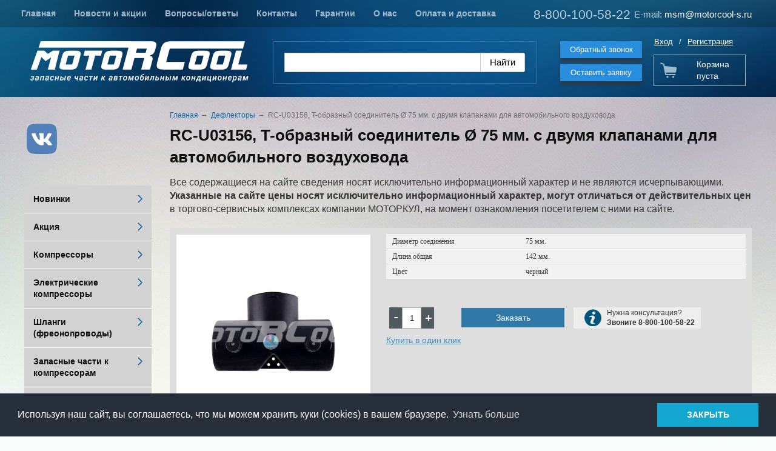

--- FILE ---
content_type: text/html; charset=UTF-8
request_url: https://motorcool-s.ru/leftmenu/deflektory/rc-u03156/
body_size: 45295
content:
<!DOCTYPE html PUBLIC "-//W3C//DTD XHTML 1.1//EN" "http://www.w3.org/TR/xhtml11/DTD/xhtml11.dtd">
<html xmlns="http://www.w3.org/1999/xhtml" xml:lang="ru" >
<head>
    <meta charset="utf-8"  content="text/html" />
        <title>Купить RC-U03156, T-образный соединитель Ø 75 мм. с двумя клапанами для автомобильного воздуховода. Цена: 0</title>
    <meta name="description" content="Купить запчасти для автокондиционеров в интернет-магазине. RC-U03156, T-образный соединитель Ø 75 мм. с двумя клапанами для автомобильного воздуховода по выгодной цене с доставкой в ваш город. Телефон: 8-800-100-58-22" />
    <meta name="keywords" content="rc-u03156, T-образный соединитель Ø 75 мм. с двумя клапанами для автомобильного воздуховода" />
    <meta name="viewport" content="width=980">
    <link rel="shortcut icon" href="/favicon.ico" type="image/png" />
        
            <link rel="canonical" href="https://motorcool-s.ru/leftmenu/deflektory/rc-u03156/" />
    
    
    <link href="/assets/48a21e7c/jquery.fancybox.compile.css" rel="stylesheet">
<link href="/assets/6e940fe5/jquery.datepicker.compile.css" rel="stylesheet">
<link href="/assets/d3bf9471/css/main.compile.css" rel="stylesheet">
<link href="/assets/2a1583a7/css/authmain.compile.css" rel="stylesheet">
<link href="/assets/7d823b96/css/cart.compile.css" rel="stylesheet">
<link href="/assets/af5f3379/css/skin.compile.css" rel="stylesheet">
<link href="/assets/4776c8f4/css/catalog.compile.css" rel="stylesheet">
<link href="/assets/4776c8f4/css/filter.compile.css" rel="stylesheet">
<link href="/assets/4776c8f4/css/tab.compile.css" rel="stylesheet">
<link href="/assets/37740059/css/categ_list.compile.css" rel="stylesheet">
<link href="/assets/69df27b8/css/param.compile.css" rel="stylesheet">
<link href="/assets/69df27b8/css/main.compile.css" rel="stylesheet">
<link href="/assets/69df27b8/css/typo.compile.css" rel="stylesheet">
<link href="/assets/f02f6555/css/custom.compile.css" rel="stylesheet">
<link href="/assets/863b0a58/css/custom.compile.css" rel="stylesheet">
<link href="/assets/323a890f/css/language.compile.css" rel="stylesheet">
<link href="/assets/d6d76ece/css/jquery.bxslider.compile.css" rel="stylesheet">
<link href="/assets/d6d76ece/css/bxslider.settings.compile.css" rel="stylesheet">
<link href="/assets/5cef6bfc/css/menu.compile.css" rel="stylesheet">
<link href="/assets/40bfd7fb/css/main.compile.css" rel="stylesheet">
<link href="/assets/ed80a9e5/css/main.compile.css" rel="stylesheet">
<link href="/assets/af568c1e/css/profile.compile.css" rel="stylesheet">
<link href="/assets/af568c1e/css/profile-ui.compile.css" rel="stylesheet">
<script src="/assets/6db12457/jquery.js"></script>
<script src="/assets/6db12457/jquery-ui.min.js"></script>
<script src="/assets/6db12457/jquery-ui-tabs.js"></script>
<script src="/assets/48a21e7c/jquery.fancybox.pack.js"></script>
<script src="/assets/48a21e7c/jquery.mousewheel-3.0.6.pack.js"></script>
<script src="/assets/48a21e7c/fancybox-ru.js"></script>
<script src="/assets/6e940fe5/jquery.datepicker.js"></script>
<script src="/assets/6e940fe5/jquery.datepicker-ru.js"></script>
<script src="/assets/7d823b96/js/cart.js"></script>
<script src="/assets/648cc2a4/js/filter.js"></script>
<script src="/assets/af5f3379/js/jquery.carouFredSel-6.2.1-packed.js"></script>
<script src="/assets/af5f3379/js/init.js"></script>
<script src="/assets/4776c8f4/js/catalog.js"></script>
<script src="/assets/69df27b8/js/accordion.js"></script>
<script src="/assets/69df27b8/js/jquery.carouFredSel-6.2.1-packed.js"></script>
<script src="/assets/69df27b8/js/pageInit.js"></script>
<script src="/assets/f02f6555/js/jquery.inputmask.min.js"></script>
<script src="/assets/f02f6555/js/formValidator.js"></script>
<script src="/assets/f02f6555/js/jquery.validate.min.js"></script>
<script src="/assets/f02f6555/js/message_ru.js"></script>
<script src="/assets/863b0a58/js/jquery.rating.js"></script>
<script src="/assets/d6d76ece/js/jquery.easing.js"></script>
<script src="/assets/d6d76ece/js/jquery.bxslider.min.js"></script>
<script src="/assets/d6d76ece/js/initBanner.js"></script>
<script src="/assets/40bfd7fb/js/main.js"></script>
<script src="/assets/27269785/js/Poll.js"></script>
<script src="/assets/a941105f/js/search.js"></script>
<script src="/assets/7b442fd2/js/Subscribe.js"></script>
                <link rel="stylesheet" href="/files/css/add_default.css?v=1585127199" type="text/css" media="screen, projection, all" />
            
                <script type="text/javascript" src="/assets/4776c8f4/js/detail.js" charset="utf-8"></script>    

        
</head>

    <body class="" sktag="page"  >
        <input type="hidden" id="current_language" value="ru">
        <div class="l-container">
            <div class="container__page">
                <div class="container__content">
                    <div class="b-pilot" sktag="page.head" sklayout="head">
                        <div class="b-logo " sktag="page.head.logo"><a href="/"><img src="/files/design/logo-new0.png"></a>
                                                </div>
                        <div class="pilot__1 ">                                                    </div>
                        <div class="pilot__2 "><p><font color="#b3d1de"><span style="font-size: 21px;">8-800-100-58-22</span></font><br />
&nbsp;</p>
                                                    </div>
                        <div class="pilot__3 "><p><span style="font-size:15px;"><span style="color:#b3d1de;">E-mail:</span> <a href="mailto:msm@motorcool-s.ru">msm@motorcool-s.ru</a></span></p>
                                                    </div>
                        <div class="pilot__4 "><div class="b-topbut"><a ajaxform="1" class="callback" href="#" js_max_width="600" section="297">Обратный звонок</a> <a href="/ostavit-zayavku/" js_max_width="600">Оставить заявку</a></div>
                                                    </div>
                        <div class="pilot__5 ">                                                    </div>
                    </div>

                    <div class="b-header" sklayout="head">
    <div class="header__wrap">
        <div class="header__text1"><p><font color="#b3d1de"><span style="font-size: 21px;">8-800-100-58-22</span></font><br />
&nbsp;</p>
</div>
        <div class="header__text2"><p><span style="font-size:15px;"><span style="color:#b3d1de;">E-mail:</span> <a href="mailto:msm@motorcool-s.ru">msm@motorcool-s.ru</a></span></p>
</div>
        <div class="b-sevice" sktag="menu.top">
    <ul class="level-1" sktag="menu.top.level1">
                <li class="item-1"><span><a href="/">
                    <ins></ins>                    Главная</a></span>
                </li>
                    <li class="item-1"><span><a href="/novosti-i-akcii/">
                    <ins></ins>                    Новости и акции</a></span>
                </li>
                    <li class="item-1"><span><a href="/voprosy-otvety/">
                    <ins></ins>                    Вопросы/ответы</a></span>
                </li>
                    <li class="item-1"><span><a href="/kontakty/">
                    <ins></ins>                    Контакты</a></span>
                </li>
                    <li class="item-1"><span><a href="/garantii/">
                    <ins></ins>                    Гарантии</a></span>
                </li>
                                                    <li class="item-1"><span><a href="/about/">
                    <ins></ins>                    О нас</a></span>
                </li>
                            <li class="item-1"><span><a href="/oplata-i-dostavka/">
                    <ins></ins>                    Оплата и доставка</a></span>
                </li>
                    </ul>
</div>

    </div>
</div>


<div class="b-search" sktag="modules.search">
    <div class="ya-site-form ya-site-form_inited_no" onclick="return {'action':'http://motorcool-s.ru/search/','arrow':false,'bg':'transparent','fontsize':'15','fg':'#000000','language':'ru','logo':'rb','publicname':'','suggest':true,'target':'_self','tld':'ru','type':2,'usebigdictionary':false,'searchid':2278423,'input_fg':'#000000','input_bg':'#FFFFFF','input_fontStyle':'normal','input_fontWeight':'normal','input_placeholder':'','input_placeholderColor':'#000000','input_borderColor':'#cbcbcb','is_catalog':true}">
        <form action="//site.yandex.ru/search/site/catalog/" method="get" target="_self" accept-charset="utf-8">
            <input type="hidden" name="searchid" value="2278423"/><input type="hidden" name="l10n" value="ru"/>
            <input type="hidden" name="reqenc" value=""/>
            <input type="search" name="text" value="" style="outline: 0 !important;font-size: 15px !important;height: 32px !important;padding: 6px 10px 7px !important;border: 1px solid #ccc;border-radius: 0 !important;"/>
            <input type="submit" value="Найти" style="outline: 0 !important;font-size: 15px !important;background: #fff !important;color: #000 !important;height: 32px !important;padding: 6px 15px 7px !important;border: 1px solid #cbcbcb;margin: 0 0 0 -1px;border-radius: 0 3px 3px 0;"/>
        </form>
    </div>
    <script type="text/javascript">window.ya_site_path = { serp: "//site.yandex.ru/search/site/catalog/" };</script>
    <script type="text/javascript">(function(w,d,c){var s=d.createElement('script'),h=d.getElementsByTagName('script')[0],e=d.documentElement;if((' '+e.className+' ').indexOf(' ya-page_js_yes ')===-1){e.className+=' ya-page_js_yes';}s.type='text/javascript';s.async=true;s.charset='utf-8';s.src=(d.location.protocol==='https:'?'https:':'http:')+'//site.yandex.net/v2.0/js/all.js';h.parentNode.insertBefore(s,h);(w[c]||(w[c]=[])).push(function(){Ya.Site.Form.init()})})(window,document,'yandex_site_callbacks');</script>
</div>

<div class="b-authmain-head ">
    
            <a href="/auth/">Вход</a><span>/</span><a href="/auth/?cmd=register">Регистрация</a>
    </div>
<noindex>
<div class="b-basketmain b-basketmain-head  ">
    
    <div class="basketmain__wrap minicart__content minicart__content-hidden">
        <p><a href="/cart/">Товаров: <span class="goods-count">0</span><br><span class="goods-total">0</span> руб</a></p>
    </div>
    <div class="basketmain__wrap minicart__empty">
        <p><a href="/cart/">Корзина пуста</a></p>
    </div>
</div>

<div class="b-editor js_cart_fancy_add" style="display: none;">
    <div class="b-basket-notice">
        <div class="basket-title">Товар добавлен в корзину</div>
        <div class="basket-name"></div>
        <div class="basket-btn"><a class="b-btnbox b-btnboxfull" href="/cart/">Перейти в корзину</a></div>
        <div class="basket-link"><a class="js-basket-close" href="#">Продолжить покупки</a></div>
    </div>
</div>
</noindex>
<div class="b-picture2" sklayout="head" sktag="page.head"></div>

                    
                    <div class="column column_lc ">
                        <div class="column__center">
                            <div class="column__center-indent" sklayout="content">
                                <div class="b-path" sktag="menu.path">
    <ul itemscope itemtype="http://schema.org/BreadcrumbList">
            <li itemprop="itemListElement" itemscope itemtype="http://schema.org/ListItem"  sktag="menu.path.a"><a itemprop="item" href="/"><span itemprop="name">Главная</span></a></li>
                            <li itemprop="itemListElement" itemscope itemtype="http://schema.org/ListItem" sktag="menu.path.a"><a itemprop="item"  href="/leftmenu/deflektory/"><span itemprop="name">Дефлекторы</span></a></li>
                                <li itemprop="itemListElement" itemscope itemtype="http://schema.org/ListItem" sktag="menu.path.item"><span itemprop="item" itemprop="name">RC-U03156, T-образный соединитель Ø 75 мм. с двумя клапанами для автомобильного воздуховода</span></li>
                </ul>
</div>
<h1 sktag="editor.h1">RC-U03156, T-образный соединитель Ø 75 мм. с двумя клапанами для автомобильного воздуховода</h1>            <div class="b-bannercenter" sklabel="bannerContentTop">
            <div><span style="font-size: 16px;">Все содержащиеся на сайте сведения носят исключительно информационный характер и не являются исчерпывающими. </span><strong style="font-size: 16px;">Указанные на сайте цены носят исключительно информационный характер, могут отличаться от действительных цен</strong><span style="font-size: 16px;"> в торгово-сервисных комплексах компании МОТОРКУЛ, на момент ознакомления посетителем с ними на сайте.</span></div>
        </div>
    <div class="b-catalogbox b-catalogbox-detal">
            <div class="catalogbox__item" itemscope="" itemtype="http://schema.org/Product">
            <div class="catalogbox__leftcol">
                <div class="catalogbox__imgbox">
                    <div class="catalogbox__img">
                                                    <a rel="group" class="gallery_resize" href="/files/catalog/2230/gallery/big/rc-u03156-sajt-1_1725520735.jpg" title="" itemprop="url">
                                <img alt="RC-U03156, T-образный соединитель Ø 75 мм. с двумя клапанами для автомобильного воздуховода" src="/files/catalog/2230/gallery/medium/rc-u03156-sajt-1_1725520735.jpg" itemprop="image">
                            </a>
                                            </div>
                    <div class="catalogbox__helper"></div>
                    <div class="catalogbox__salebox">
                                                                                                                    </div>
                </div>
                                <div class="catalogbox__galbox">
                    <ul id="catalogbox__gal">
                                                                                    <li><a rel="group" class="gallery_resize" href="/files/catalog/2230/gallery/big/rc-u03156-sajt-2_1725520736.jpg"
                                       title=""><img
                                                src="/files/catalog/2230/gallery/mini/rc-u03156-sajt-2_1725520736.jpg" alt=""/></a>
                                </li>
                                                            <li><a rel="group" class="gallery_resize" href="/files/catalog/2230/gallery/big/rc-u03156-sajt-3_1700550488.png"
                                       title=""><img
                                                src="/files/catalog/2230/gallery/mini/rc-u03156-sajt-3_1700550488.png" alt=""/></a>
                                </li>
                                                                        </ul>
                    <div class="g-clear"></div>
                    <div class="catalogbox__back"></div>
                    <div class="catalogbox__next"></div>
                </div>
                            </div>
            <div class="catalogbox__content">
                                                <div
                        class="catalogbox__param" itemprop="description"> <table border="1" cellpadding="1" cellspacing="1" class="t-plainrows" style="width: 1032px;">
	<tbody>
		<tr>
			<td style="width: 200px;">Диаметр соединения</td>
			<td style="width: 791px;">75 мм.</td>
		</tr>
		<tr>
			<td style="width: 200px;">Длина общая</td>
			<td style="width: 791px;">142 мм.</td>
		</tr>
		<tr>
			<td style="width: 200px;">Цвет</td>
			<td style="width: 791px;">черный</td>
		</tr>
	</tbody>
</table>

<p>&nbsp;</p>

<table border="1" cellpadding="1" cellspacing="1" class="t-plainrows" style="width: 100%;">
	<tbody>
	</tbody>
</table>
</div>                                                                                                                                                                                                                                                                                                                                                                                                                                                                                                                                                                                                                                                                                                                                                                                                                                                                                                                                                                                                                                                                                                                                                                        
                                <div class="catalogbox__shcar">
                    <div class="catalogbox__btnbox">
                                                    <div class="catalogbox__inputbox">
                                <div class="catalogbox__minus js_catalogbox_minus">-</div>
                                <input class="js_count" type="text" data-id="2193" value="1">
                                <div class="catalogbox__plus js_catalogbox_plus">+</div>
                            </div>
                                                                    </div>
                                            <div class="catalogbox__btn"><a onclick="return false;" data-id="2193" class="btnBuy"
                                                           href="#tocart">Заказать</a>
                        </div>
                                        <!--  -->
                        <div class="b-catinfo">Нужна консультация? <br> <strong>Звоните 8-800-100-58-22</strong></div>
                    <!--  -->
                </div>
                                                    <div class="catalogbox__buynow"><a class="callback" ajaxform="1" js_max_width="600" idobj="2193" module="Cart" cmd="checkout" href="#">Купить в один клик</a></div>
                            </div>
        </div>

                <div class="b-tab js-tabs">
            <ul>
                            </ul>
                    </div>
            </div>
    <div class="b-catslider">
        <a class="catslider__back"
           href="/leftmenu/deflektory/rc-u03155/">Предыдущая<ins></ins></a>
        <a class="catslider__mid" href="/leftmenu/deflektory/">Вернуться к списку</a>
        <a class="catslider__next"
           href="/leftmenu/deflektory/rc-u03152/">Следующая<ins></ins></a>
    </div>
                <div class="b-catrelated">
        <h2>Сопутствующие товары</h2>
                    <script>
                $(window).load(function () {
                    $('.js_catrelated_gal').carouFredSel({
                        auto: false,
                        prev: '.catrelated__back_js',
                        next: '.catrelated__next_js',
                        width: '100%',
                        align: 'left'
                    });
                });
            </script>
            <div class="b-catalogbox b-catalogbox-gal">
                <div class="catrelated__back catrelated__back_js"></div>
                <div class="catrelated__next catrelated__next_js"></div>
                <div class="js_catrelated_gal">
                                <div class="catalogbox__item">
            <div class="catalogbox__imgbox">
                <div class="catalogbox__img">                <img alt="" src="/files/catalog/127/gallery/small/rc-u0949-sajt-1_1725434435.jpg" ></div>
                <a href="/leftmenu/deflektory/rc-u0949/"  class="catalogbox__imglink"></a>
                <div class="catalogbox__helper"></div>
                <div class="catalogbox__salebox">
                                                                                                </div>
            </div>

            <div class="catalogbox__content">
                <p class="catalogbox__title"><a href="/leftmenu/deflektory/rc-u0949/" >RC-U0949, дефлектор Ø 60 мм., закрывающийся, поворотный, серого цвета</a></p>
                                
                
                                                                                                                                                                                                                                                                                                                                                                                                                                                                                                                                                                                                                                                                                                                                                                                                                                                                                            <div class="catalogbox__pricebox">
                    
                </div>
                <div class="g-clear"></div>
            </div>
                        <div class="catalogbox__shcar">
                
                <div class="catalogbox__btnbox">
                                            <div class="catalogbox__inputbox"><div class="catalogbox__minus js_catalogbox_minus">-</div><input class="js_count" type="text" data-id="99" value="1"><div class="catalogbox__plus js_catalogbox_plus">+</div></div>
                                    </div>
                <div class="g-clear"></div>
                                                    <div class="catalogbox__btn"><a data-id="99" onclick="return false;" href="#tocart" class="btnBuy">Заказать</a></div>
                            </div>
                    </div>
            <div class="catalogbox__item">
            <div class="catalogbox__imgbox">
                <div class="catalogbox__img">                <img alt="" src="/files/catalog/2241/gallery/small/rc-u03176-sajt-1_1700640323.jpg" ></div>
                <a href="/leftmenu/deflektory/rc-u03176/"  class="catalogbox__imglink"></a>
                <div class="catalogbox__helper"></div>
                <div class="catalogbox__salebox">
                                                                                                </div>
            </div>

            <div class="catalogbox__content">
                <p class="catalogbox__title"><a href="/leftmenu/deflektory/rc-u03176/" >RC-U03176, соединитель Ø 90 мм. для автомобильного воздуховода</a></p>
                                
                
                                                                                                                                                                                                                                                                                                                                                                                                                                                                                                                                                                                                                                                                                                                                                                                                                                                                                            <div class="catalogbox__pricebox">
                    
                </div>
                <div class="g-clear"></div>
            </div>
                        <div class="catalogbox__shcar">
                
                <div class="catalogbox__btnbox">
                                            <div class="catalogbox__inputbox"><div class="catalogbox__minus js_catalogbox_minus">-</div><input class="js_count" type="text" data-id="2204" value="1"><div class="catalogbox__plus js_catalogbox_plus">+</div></div>
                                    </div>
                <div class="g-clear"></div>
                                                    <div class="catalogbox__btn"><a data-id="2204" onclick="return false;" href="#tocart" class="btnBuy">Заказать</a></div>
                            </div>
                    </div>
            <div class="catalogbox__item">
            <div class="catalogbox__imgbox">
                <div class="catalogbox__img">                <img alt="" src="/files/catalog/2229/gallery/small/rc-u03154-sajt-1_1700487550.jpg" ></div>
                <a href="/leftmenu/deflektory/rc-u03154/"  class="catalogbox__imglink"></a>
                <div class="catalogbox__helper"></div>
                <div class="catalogbox__salebox">
                                                                                                </div>
            </div>

            <div class="catalogbox__content">
                <p class="catalogbox__title"><a href="/leftmenu/deflektory/rc-u03154/" >RC-U03154, Y-образный соединитель Ø 75 мм. для автомобильного воздуховода</a></p>
                                
                
                                                                                                                                                                                                                                                                                                                                                                                                                                                                                                                                                                                                                                                                                                                                                                                                                                                                                            <div class="catalogbox__pricebox">
                    
                </div>
                <div class="g-clear"></div>
            </div>
                        <div class="catalogbox__shcar">
                
                <div class="catalogbox__btnbox">
                                            <div class="catalogbox__inputbox"><div class="catalogbox__minus js_catalogbox_minus">-</div><input class="js_count" type="text" data-id="2192" value="1"><div class="catalogbox__plus js_catalogbox_plus">+</div></div>
                                    </div>
                <div class="g-clear"></div>
                                                    <div class="catalogbox__btn"><a data-id="2192" onclick="return false;" href="#tocart" class="btnBuy">Заказать</a></div>
                            </div>
                    </div>
            <div class="catalogbox__item">
            <div class="catalogbox__imgbox">
                <div class="catalogbox__img">                <img alt="" src="/files/catalog/2371/gallery/small/rc-u03144-sajt-1_1722414445.jpg" ></div>
                <a href="/leftmenu/deflektory/rc-u03144/"  class="catalogbox__imglink"></a>
                <div class="catalogbox__helper"></div>
                <div class="catalogbox__salebox">
                                                                                                </div>
            </div>

            <div class="catalogbox__content">
                <p class="catalogbox__title"><a href="/leftmenu/deflektory/rc-u03144/" >RC-U03144, дефлектор Ø 60 мм. поворотный для автомобильного воздуховода</a></p>
                                
                
                                                                                                                                                                                                                                                                                                                                                                                                                                                                                                                                                                                                                                                                                                                                                                                                                                                                                            <div class="catalogbox__pricebox">
                    
                </div>
                <div class="g-clear"></div>
            </div>
                        <div class="catalogbox__shcar">
                
                <div class="catalogbox__btnbox">
                                            <div class="catalogbox__inputbox"><div class="catalogbox__minus js_catalogbox_minus">-</div><input class="js_count" type="text" data-id="2334" value="1"><div class="catalogbox__plus js_catalogbox_plus">+</div></div>
                                    </div>
                <div class="g-clear"></div>
                                                    <div class="catalogbox__btn"><a data-id="2334" onclick="return false;" href="#tocart" class="btnBuy">Заказать</a></div>
                            </div>
                    </div>
                    </div>
            </div>
            </div>

                            </div>
                        </div>
                                                <div class="column__left" sklayout="left">
                            <div class="column__left-indent">
                                            <div class="b-bannerleft" sklabel="bannerLeft">
            <p>&nbsp;<a href="https://vk.com/smolensk_motorcool"><img alt="" src="/files/69/24.jpg" style="width: 50px; height: 50px;" /></a></p>

<p>&nbsp;</p>
        </div>
    <div class="b-menu context" sktag="menu.left">
    <ul class="level-1" sktag="menu.left.level1">
                <li class="item-1"><a href="/leftmenu/novinki/">
                <ins></ins>                Новинки</a>
                </li>
                    <li class="item-1"><a href="/leftmenu/akciya/">
                <ins></ins>                Акция</a>
                </li>
                            <li class="item-1"><a href="/leftmenu/kompressory/">
                <ins></ins>                Компрессоры</a>
                </li>
                    <li class="item-1"><a href="/leftmenu/elektricheskie-kompressory/">
                <ins></ins>                Электрические компрессоры</a>
                </li>
                    <li class="item-1"><a href="/leftmenu/shlangi-freonoprovody/">
                <ins></ins>                Шланги (фреонопроводы)</a>
                </li>
                    <li class="item-1"><a href="/leftmenu/zapasnye-chasti-k-kompressoram/">
                <ins></ins>                Запасные части к компрессорам</a>
                </li>
                    <li class="item-1"><a href="/leftmenu/zapasnye-chasti-k-kompressoram-bock-bitzer/">
                <ins></ins>                Запасные части к компрессорам BOCK, Bitzer</a>
                </li>
                    <li class="item-1"><a href="/leftmenu/zapasnye-chasti-k-ustanovkam-thermo-king-carrier/">
                <ins></ins>                Запасные части к Zanotti, Carrier, Thermo King</a>
                </li>
                    <li class="item-1"><a href="/leftmenu/fitingi/">
                <ins></ins>                Фитинги</a>
                </li>
                    <li class="item-1"><a href="/leftmenu/komplekty-kondicionerov-selhoztehnika/">
                <ins></ins>                Комплекты кондиционеров для сельхозтехники</a>
                </li>
                    <li class="item-1"><a href="/leftmenu/kondensatornye-bloki/">
                <ins></ins>                Конденсаторные блоки</a>
                </li>
                    <li class="item-1"><a href="/leftmenu/avtomobilnyj-kondicioner-monoblok-nakryshnyj-5kvt/">
                <ins></ins>                Кондиционер-моноблок</a>
                </li>
                    <li class="item-1"><a href="/leftmenu/resivery-kondicionera/">
                <ins></ins>                Ресиверы кондиционера</a>
                </li>
                    <li class="item-1"><a href="/leftmenu/ispariteli1/">
                <ins></ins>                Испарители</a>
                </li>
                    <li class="item-1"><a href="/leftmenu/radiatory-kondicionera/">
                <ins></ins>                Радиаторы кондиционера</a>
                </li>
                    <li class="item-1"><a href="/leftmenu/ventilyatory/">
                <ins></ins>                Вентиляторы</a>
                </li>
                    <li class="item-1"><a href="/leftmenu/elektromotory-ventilyatora/">
                <ins></ins>                Электромоторы вентилятора</a>
                </li>
                    <li class="item-1"><a href="/leftmenu/tosolnye-otopiteli/">
                <ins></ins>                Отопители и запасные части</a>
                </li>
                    <li class="item-1"><a href="/leftmenu/gofra-dlya-otopitelya/">
                <ins></ins>                Гофра для отопителя</a>
                </li>
                    <li class="item-1"><a href="/leftmenu/magistrali-dlya-kondicionerov/">
                <ins></ins>                Магистрали для кондиционеров</a>
                </li>
                    <li class="item-1"><a href="/leftmenu/instrument-prochie-detali-i-chasti/">
                <ins></ins>                Инструмент, прочие детали и части</a>
                </li>
                    <li class="item-1"><a href="/leftmenu/datchiki-davleniya-klapany-termostaty-trv/">
                <ins></ins>                Датчики давления, клапаны, термостаты, ТРВ, клапаны компрессора</a>
                </li>
                    <li class="item-1"><a href="/leftmenu/pereklyuchateli-knopki/">
                <ins></ins>                Переключатели, кнопки</a>
                </li>
                    <li class="item-1 on-1"><a href="/leftmenu/deflektory/">
                <ins></ins>                Дефлекторы</a>
                </li>
                    <li class="item-1"><a href="/leftmenu/kronshtejny-kompressora/">
                <ins></ins>                Кронштейны компрессора</a>
                </li>
                                    <li class="item-1"><a href="/leftmenu/stati/">
                <ins></ins>                Статьи</a>
                </li>
            </ul>
</div>
                            </div>
                        </div>
                                                                        <div class="column__center-bg">
                            <div class="column__center-inside"></div>
                        </div>
                                                <div class="column__left-bg">
                            <div class="column__left-inside"></div>
                        </div>
                                                                        <div class="column__right-bg">
                            <div class="column__right-inside"></div>
                        </div>
                                            </div>
                    <div class="l-footerbox-stop"></div>
                </div>
            </div>
            <div class="container__opera">
                <div class="container__field">
                    <div class="container__wrapper">
                        <div class="container__left"></div>
                        <div class="container__right"></div>
                    </div>
                </div>
            </div>
            <div class="l-footerbox" sktag="page.footer">
                <div class="footerbox__wrapper">

                    <div class="l-grid" itemscope itemtype="http://schema.org/Organization">
                        <div class="grid__item1">
                                                        <p>&copy; <span itemprop="name">ООО &laquo;Моторкул&raquo;&raquo; &ndash; запчасти для автокондиционеров, 2026</span></p>

<p>Популярные разделы: <a href="/leftmenu/kompressory/">Компрессоры</a>&nbsp;| <a href="/leftmenu/ventilyatory/">Вентиляторы</a>&nbsp;| <a href="/leftmenu/deflektory/">Дефлекторы</a></p>
                            <p>
	WebCanape - <a href="https://www.web-canape.ru/razrabotka-sajta/individualnye-resheniya/internet-magazin/?utm_source=copyright">создание интернет магазина</a> и <a href="https://www.web-canape.ru/prodvizhenie-sajtov/seo/?utm_source=copyright">SEO-продвижение</a></p>                        </div>
                        <div class="grid__item2">
                                                        <div class="b-counter">
                                <noindex><noindex>
<!-- Yandex.Metrika informer -->
<a href="https://metrika.yandex.ru/stat/?id=35085235&amp;from=informer"
target="_blank" rel="nofollow"><img src="https://informer.yandex.ru/informer/35085235/3_1_041938FF_041938FF_1_pageviews"
style="width:88px; height:31px; border:0;" alt="Яндекс.Метрика" title="Яндекс.Метрика: данные за сегодня (просмотры, визиты и уникальные посетители)" onclick="try{Ya.Metrika.informer({i:this,id:35085235,lang:'ru'});return false}catch(e){}" /></a>
<!-- /Yandex.Metrika informer -->

<!--LiveInternet counter--><script type="text/javascript"><!--
document.write("<a href='//www.liveinternet.ru/click' "+
"target=_blank><img src='//counter.yadro.ru/hit?t41.11;r"+
escape(document.referrer)+((typeof(screen)=="undefined")?"":
";s"+screen.width+"*"+screen.height+"*"+(screen.colorDepth?
screen.colorDepth:screen.pixelDepth))+";u"+escape(document.URL)+
";"+Math.random()+
"' alt='' title='LiveInternet' "+
"border='0' width='31' height='31'><\/a>")
//--></script><!--/LiveInternet-->

<!-- begin of Top100 code -->

<script id="top100Counter" type="text/javascript" src="http://counter.rambler.ru/top100.jcn?4408477"></script>
<noscript>
<a href="http://top100.rambler.ru/navi/4408477/">
<img src="http://counter.rambler.ru/top100.cnt?4408477" alt="Rambler's Top100" border="0" />
</a>

</noscript>
<!-- end of Top100 code -->

<!-- Yandex.Metrika counter -->
<script type="text/javascript" >
   (function(m,e,t,r,i,k,a){m[i]=m[i]||function(){(m[i].a=m[i].a||[]).push(arguments)};
   m[i].l=1*new Date();k=e.createElement(t),a=e.getElementsByTagName(t)[0],k.async=1,k.src=r,a.parentNode.insertBefore(k,a)})
   (window, document, "script", "https://mc.yandex.ru/metrika/tag.js", "ym");

   ym(35085235, "init", {
        clickmap:true,
        trackLinks:true,
        accurateTrackBounce:true,
        webvisor:true,
        trackHash:true,
        ecommerce:"dataLayer"
   });
</script>
<noscript><div><img src="https://mc.yandex.ru/watch/35085235" style="position:absolute; left:-9999px;" alt="" /></div></noscript>
<!-- /Yandex.Metrika counter -->

<script>
  (function(i,s,o,g,r,a,m){i['GoogleAnalyticsObject']=r;i[r]=i[r]||function(){
  (i[r].q=i[r].q||[]).push(arguments)},i[r].l=1*new Date();a=s.createElement(o),
  m=s.getElementsByTagName(o)[0];a.async=1;a.src=g;m.parentNode.insertBefore(a,m)
  })(window,document,'script','//www.google-analytics.com/analytics.js','ga');

  ga('create', 'UA-64313900-51', 'auto');
  ga('send', 'pageview');

</script>

<!--Openstat-->
<span id="openstat1"></span>
<script type="text/javascript">
var openstat = { counter: 1, next: openstat };
(function(d, t, p) {
var j = d.createElement(t); j.async = true; j.type = "text/javascript";
j.src = ("https:" == p ? "https:" : "http:") + "//openstat.net/cnt.js";
var s = d.getElementsByTagName(t)[0]; s.parentNode.insertBefore(j, s);
})(document, "script", document.location.protocol);
</script>
<!--/Openstat-->

</noindex>
</noindex>
                            </div>
                        </div>
                        <div   class="grid__item3">
                                                        <p class="b-menufoot">
            <a href="/" class=""><ins></ins>Главная</a> |            <a href="/sitemap/" class=""><ins></ins>Карта сайта</a> |            <a href="/kontakty/" class=""><ins></ins>Обратная связь</a>    </p>
                            <div itemprop="address" itemscope="" itemtype="http://schema.org/PostalAddress" style="text-align: right;"><span itemprop="streetAddress" style="text-align: right;">Адрес: </span>г.Смоленск ул. 12 лет Октября д.9Б, пом.№2.<br style="text-align: right;" />
<span style="text-align: right;">E-mail: <a href="mailto:msm@motorcool-s.ru" itemprop="email">msm@motorcool-s.ru</a></span><br style="text-align: right;" />
<span itemprop="telephone" style="text-align: right;">Телефоны: 8-800-100-58-22&nbsp;<br />
+7 (499) 706-88-06</span></div>
                        </div>
                        <div class="grid__item4">                            
    <form method="post" action="/rassylka/">

                
            <div class="b-footerbox">
        <div class="footerinfo"><span>Подпишитесь! Новинки, скидки, предложения!</span></div>

                <div class="b-mailbox">
            <div class="mailbox__inpwrap">
                <input type="text" placeholder="E-mail" name="email" id="email_SubscribeForm" value="" />
            </div>
            <button type="submit" class="mailbox__but js-submit">Подписаться</button>
        </div>

                <input type="hidden" name="cmd" id="cmd_SubscribeForm" value="subscribe" />
        <input type="hidden" name="hash" value="SubscribeForm" />

        <input class="form__cptch_country" type="text" name="cptch_country" />
        <input class="form__mail_c" type="text" name="mail_c" />

    </div>
</form>





                                                    </div>
                    </div>
                    <div class="footerbox__left"></div>
                    <div class="footerbox__right"></div>

                </div>

            </div>
        </div>
        <!--noindex--> 
<link rel="stylesheet" type="text/css" href="//cdnjs.cloudflare.com/ajax/libs/cookieconsent2/3.0.3/cookieconsent.min.css" />
<script src="//cdnjs.cloudflare.com/ajax/libs/cookieconsent2/3.0.3/cookieconsent.min.js"></script>
<script>
window.addEventListener("load", function(){
window.cookieconsent.initialise({
  "palette": {
    "popup": {
      "background": "#252e39"
    },
    "button": {
      "background": "#14a7d0"
    }
  },
  "content": {
    "message": "Используя наш сайт, вы соглашаетесь, что мы можем хранить куки (cookies) в вашем браузере.",
    "dismiss": "ЗАКРЫТЬ",
    "link": "Узнать больше",
    "href": "http://motorcool-s.ru/politika-konfidencialnosti/"
  }
})});
</script>
<!--/noindex-->        <div id="callbackForm" style="display: none;"></div>
            </body>
</html>


--- FILE ---
content_type: text/css
request_url: https://motorcool-s.ru/assets/2a1583a7/css/authmain.compile.css
body_size: 1423
content:
.b-authmain {margin-bottom: 18px;border: 1px solid #d7d7d7;background: #fff;}.b-authmain .authmain__wrap {padding: 19px 19px 4px 19px;}.b-authmain .authmain__item {padding-bottom: 10px;}.b-authmain .authmain__size1 {padding: 4px 12px 5px 12px;border: 1px solid #d7d7d7;background: #fff;}.b-authmain .authmain__size1 input {display: block;border: 0;font-size: 12px;background: #fff;}.b-authmain .authmain__btn {padding-top: 5px ;padding-bottom: 8px ;display: inline-block;width: 100%;color: #fff;background: #3dade1;font-family: Arial;font-size: 14px;border: 0;cursor: pointer;-webkit-border-radius: 0;-moz-border-radius: 0;border-radius: 0;}.b-authmain .authmain__btn:hover {background: #c2c2c2;color: #fff;}.b-authmain a:link,.b-authmain a:active,.b-authmain a:visited,.b-authmain a:hover {display: block;text-align: center;}.b-authmain .authmain__item2 a:link,.b-authmain .authmain__item2 a:active,.b-authmain .authmain__item2 a:visited,.b-authmain .authmain__item2 a:hover {text-align: left;}.b-authmain p {margin: 0;padding: 0;}.b-authmain .authmain__error {color: #c61b13;}/*-------------------------*/.b-authmain-head {position: absolute;top: 60px;right: 1px;width: 180px;z-index: 40;}.b-authmain-head a {display: inline-block;vertical-align: top;}.b-authmain-head span {padding: 0 10px;display: inline-block;vertical-align: top;}/*-------------------------*//*-------------------------*//*-------------------------*/

--- FILE ---
content_type: text/css
request_url: https://motorcool-s.ru/assets/4776c8f4/css/filter.compile.css
body_size: 6869
content:
.b-filter .ui-state-default {float: left;}.b-filter .ui-helper-hidden {display: none;}.b-filter .ui-helper-hidden-accessible {clip: rect(1px, 1px, 1px, 1px);position: absolute !important;}.b-filter .ui-helper-reset {border: 0 none;font-size: 100%;line-height: 1.3;list-style: none outside none;margin: 0;outline: 0 none;padding: 0;text-decoration: none;}.b-filter .ui-helper-clearfix:after {clear: both;content: ".";display: block;height: 0;visibility: hidden;}.b-filter .ui-helper-clearfix {display: inline-block;}* html .b-filter .ui-helper-clearfix {height: 1%;}.b-filter .ui-helper-clearfix {display: block;}.b-filter .ui-helper-zfix {height: 100%;left: 0;opacity: 0;position: absolute;top: 0;width: 100%;}.b-filter .ui-state-disabled {cursor: default !important;}.b-filter .ui-icon {background-repeat: no-repeat;display: block;overflow: hidden;text-indent: -99999px;}.b-filter .ui-widget-overlay {height: 100%;left: 0;position: absolute;top: 0;width: 100%;}.b-filter .ui-widget {font-family: inherit;font-size: 1em;}.b-filter .ui-widget .ui-widget {font-size: 1em;}.b-filter .ui-widget input,.b-filter .ui-widget select,.b-filter .ui-widget textarea,.b-filter .ui-widget button {font-family: inherit;font-size: 1em;}.b-filter .ui-widget-content {background: url("../images/ui-bg_flat_75_ffffff_40x100.png") repeat-x scroll 50% 50% #FFFFFF;border: 0;color: #222222;}.b-filter .ui-widget-content a {color: #222222;}.b-filter .ui-widget-header {margin-bottom: 20px;background: none;border-bottom: 1px solid #3dade1;color: #222222;font-weight: bold;}.b-filter .ui-widget-header a {color: #222222;}.b-filter .ui-state-default,.b-filter .ui-widget-content .ui-state-default,.b-filter .ui-widget-header .ui-state-default {padding: 9px 22px;background: #d2d2d2;border: 1px solid #d2d2d2;color: #353535;font-weight: normal;}.b-filter .ui-state-default a,.b-filter .ui-state-default a:link,.b-filter .ui-state-default a:visited {color: #353535;text-decoration: none;}.b-filter .ui-state-hover,.b-filter .ui-widget-content .ui-state-hover,.b-filter .ui-widget-header .ui-state-hover,.b-filter .ui-state-focus,.b-filter .ui-widget-content .ui-state-focus,.b-filter .ui-widget-header .ui-state-focus {padding: 9px 22px;background: #3378a1;border: 1px solid #3378a1;color: #fff;font-weight: normal;}.b-filter .ui-state-hover a,.b-filter .ui-state-hover a:hover {color: #fff;text-decoration: none;}.b-filter .ui-state-active,.b-filter .ui-widget-content .ui-state-active,.b-filter .ui-widget-header .ui-state-active {padding: 9px 22px;background: #3378a1;border: 1px solid #3378a1;color: #000;font-weight: normal;}.b-filter .ui-state-active a,.b-filter .ui-state-active a:link,.b-filter .ui-state-active a:visited {color: #fff;text-decoration: none;}.b-filter .ui-widget *:active {outline: medium none;}.b-filter .ui-state-highlight,.b-filter .ui-widget-content .ui-state-highlight,.b-filter .ui-widget-header .ui-state-highlight {background: #3dade1;border: 1px solid #3dade1;color: #fff;}.b-filter .ui-state-highlight a,.b-filter .ui-widget-content .ui-state-highlight a,.b-filter .ui-widget-header .ui-state-highlight a {color: #fff;}.b-filter .ui-state-error,.b-filter .ui-widget-content .ui-state-error,.b-filter .ui-widget-header .ui-state-error {background: url("../images/ui-bg_glass_95_fef1ec_1x400.png") repeat-x scroll 50% 50% #FEF1EC;border: 1px solid #CD0A0A;color: #CD0A0A;}.b-filter .ui-state-error a,.b-filter .ui-widget-content .ui-state-error a,.b-filter .ui-widget-header .ui-state-error a {color: #CD0A0A;}.b-filter .ui-state-error-text,.b-filter .ui-widget-content .ui-state-error-text,.b-filter .ui-widget-header .ui-state-error-text {color: #CD0A0A;}.b-filter .ui-priority-primary,.b-filter .ui-widget-content .ui-priority-primary,.b-filter .ui-widget-header .ui-priority-primary {font-weight: bold;}.b-filter .ui-priority-secondary,.b-filter .ui-widget-content .ui-priority-secondary,.b-filter .ui-widget-header .ui-priority-secondary {font-weight: normal;opacity: 0.7;}.b-filter .ui-state-disabled,.b-filter .ui-widget-content .ui-state-disabled,.b-filter .ui-widget-header .ui-state-disabled {background-image: none;opacity: 0.35;}.b-filter .ui-widget-overlay {background: #AAAAAA;opacity: 0.3;}.b-filter .ui-widget-shadow {background: #AAAAAA;border-radius: 8px;margin: -8px 0 0 -8px;opacity: 0.3;padding: 8px;}/**********************************//* Layout helpers----------------------------------*/.b-filter .ui-helper-hidden {display: none;}.b-filter .ui-helper-hidden-accessible {border: 0;clip: rect(0 0 0 0);height: 1px;margin: -1px;overflow: hidden;padding: 0;position: absolute;width: 1px;}.b-filter .ui-helper-reset {margin: 0;padding: 0;border: 0;outline: 0;line-height: 1.3;text-decoration: none;font-size: 100%;list-style: none;}.b-filter .ui-helper-clearfix:before,.b-filter .ui-helper-clearfix:after {content: "";display: table;border-collapse: collapse;}.b-filter .ui-helper-clearfix:after {clear: both;}.b-filter .ui-helper-clearfix {min-height: 0; /* support: IE7 */}.b-filter .ui-helper-zfix {width: 100%;height: 100%;top: 0;left: 0;position: absolute;opacity: 0;filter:Alpha(Opacity=0);}.b-filter .ui-front {z-index: 100;}/* Interaction Cues----------------------------------*/.b-filter .ui-state-disabled {cursor: default !important;}/* Icons----------------------------------*//* states and images */.b-filter .ui-icon {display: block;text-indent: -99999px;overflow: hidden;background-repeat: no-repeat;}/* Misc visuals----------------------------------*//* Overlays */.b-filter .ui-widget-overlay {position: fixed;top: 0;left: 0;width: 100%;height: 100%;}.b-filter .ui-slider {position: relative;text-align: left;margin: 15px 11px 0 0;}.b-filter .ui-slider .ui-slider-handle {position: absolute;z-index: 2;width: 12px;height: 12px;cursor: default;padding: 0;background: url(../images/filter.hand.png) 0 0 no-repeat;border: 0;cursor: pointer;}.b-filter .ui-slider .ui-slider-range {position: absolute;z-index: 1;font-size: .7em;display: block;border: 0;background: #3dade1;/*background-position: 0 0;*/}/* For IE8 - See #6727 */.b-filter .ui-slider.ui-state-disabled .ui-slider-handle,.b-filter .ui-slider.ui-state-disabled .ui-slider-range {filter: inherit;}.b-filter .ui-slider-horizontal {height: 5px;}.b-filter .ui-slider-horizontal .ui-slider-handle {top: -4px;margin-left: -1px;}.b-filter .ui-slider-horizontal .ui-slider-range {top: 0;height: 100%;}.b-filter .ui-slider-horizontal .ui-slider-range-min {left: 0;}.b-filter .ui-slider-horizontal .ui-slider-range-max {right: 0;}.b-filter .ui-slider-vertical {width: .8em;height: 100px;}.b-filter .ui-slider-vertical .ui-slider-handle {left: -.3em;margin-left: 0;margin-bottom: -.6em;}.b-filter .ui-slider-vertical .ui-slider-range {left: 0;width: 100%;}.b-filter .ui-slider-vertical .ui-slider-range-min {bottom: 0;}.b-filter .ui-slider-vertical .ui-slider-range-max {top: 0;}

--- FILE ---
content_type: text/css
request_url: https://motorcool-s.ru/assets/69df27b8/css/main.compile.css
body_size: 36834
content:
@import url(https://fonts.googleapis.com/css?family=Russo+One&subset=latin,cyrillic);html, body {height: 100%;}body {color: #353535;font-family: Arial;font-size: 14px;background-color: #f9fcfa;line-height: 1.4;margin: 0;position: relative;z-index: 0;}h1 {margin: 0 0 0.5em 0;font-family: Arial;font-size: 26px;font-style: normal;font-weight: bold;text-decoration: none;color: #101010;}h2,h2 a:link,h2 a:active,h2 a:visited,h2 a:hover,a:link h2,a:active h2,a:visited h2,a:hover h2  {color: #101010;font-family: Arial;font-size: 22px;font-style: normal;font-weight: bold;margin: 0 0 0.5em;text-decoration: none;}h3 {color: #101010;font-family: Arial;font-size: 18px;font-style: normal;font-weight: bold;margin: 0 0 0.5em;text-decoration: none;}a:link,a:visited {color: #2e6d93;text-decoration: none;}a:hover, a:active {color: #2e6d93;text-decoration: underline;}img {border: 0 none;}.g-clear {clear: both;font-size: 0;}.g-body_print {background: #fff;}.g-ramaborder:hover {margin: -1px;border: 1px red dashed;}input:focus { outline: none; }/*------------------------*/.container__field, .container__page, .l-container {min-width: 1240px;width: 100%;}.l-container {overflow: hidden;position: absolute;background: url("/files/design/cont-bg0.jpg") no-repeat scroll 50% 160px #f9fcfa;min-height: 100%;}.container__field, .container__page {left: 50%;max-width: 1240px;position: relative;top: 0;}.container__page {z-index: 1;}.container__wrapper, .container__content {left: -50%;position: relative;width: 100%;}.container__content {padding-top: 0;}.container__opera {left: 0;overflow: hidden;top: 0;width: 100%;}.container__right, .container__left, .container__wrapper, .container__field, .container__opera {height: 100%;position: absolute;}.container__right, .container__left {width: 1000px;}.container__left {top: 45px;bottom: 0;background: url("/images/empty.gif") no-repeat scroll 100% 0 transparent;left: -1000px;height: auto;}.container__right {top: 45px;bottom: 0;background: url("/images/empty.gif") no-repeat scroll 0 0 transparent;margin-left: 100%;height: auto;}/*------------------------*/.l-container_footer {margin-top: -80px;min-height: 0;z-index: 10;}.l-container_footer .container__page {padding-bottom: 0;}.l-container_footer .container__content {background: none repeat scroll 0 0 #A1A1A1;color: #D5D2CA;height: 80px;}/*------------------------*/.l-footerbox {position: absolute;bottom: 0;left: 0;right: 0;z-index: 40;}.l-footerbox-stop {height: 210px;}.l-footerbox .footerbox__wrapper {margin: 0 auto;background: #041938 url("/files/design/foot-bg.png") left top scroll repeat-x;max-width: 1240px;min-width: 980px;width: 100%;z-index: 10;position: relative;}.l-footerbox .footerbox__left {background: #041938 url("/files/design/foot-bg0.png") right top repeat-x ;width: 100%;position: absolute;top: 0;bottom: 0;left: -100%;z-index: 10;}.l-footerbox .footerbox__right {background: #041938 url("/files/design/foot-bg1.png") left top repeat-x;width: 100%;position: absolute;top: 0;bottom: 0;right: -100%;z-index: 10;}/*------------------------*/.l-footerbox__print .footerbox__wrapper {background: none;}/*------------------------*/.l-grid {width: 100%;height: 210px;position: relative;color: #94b2d3;font-size: 12px;}.l-grid a:link,.l-grid a:active,.l-grid a:visited,.l-grid a:hover {color: #ffffff;}.l-grid .grid__item1 {position: absolute;left: 20px;top: 85px;width: 370px;height: 64px;}.l-grid .grid__item2 {position: absolute;left: 494px;top: 119px;width: 280px;height: 45px;}.l-grid .grid__item3 {position: absolute;right: 20px;top: 85px;width: 270px;height: 64px;}.l-grid .grid__item4 {position: absolute;right: 20px;top: 0;width: 960px;height: 65px;}/*------------------------*/body.l-grid {color: #94b2d3;background-color: #041938;font-size: 12px;}body.l-grid a {color: #ffffff;}/*------------------------*/.b-counter {position: relative;width: 100%;min-height: 10px;}.b-counter:after {content: "";clear: both;display: block;font-size: 0;}.b-counter .counter__item {margin-right: 5px;margin-bottom: 10px;float: left;display: block;}.b-counter .counter__item * {margin: 0;padding: 0;}/*------------------------*/.b-input {padding: 0 6px 0 0;}.b-input input {font-family: Segoe UI;left: 6px;margin-left: -6px;position: relative;width: 100%;}/*------------------------*/.b-search {line-height: 1.1;position: absolute;top: 68px;left: 430px;width: 435px;height: 70px;border: 1px solid #3272a3;box-sizing: border-box;padding: 12px;z-index: 25;}.b-search p {margin-top: 8px;color: #9bb4c8;line-height: 1;font-size: 13px;}.b-search input {padding: 0;vertical-align: middle;border: 1px solid #dddddd;color: #515151;width: 100%;height: 27px;}.b-search button {margin: 0;margin-left: 10px;padding: 0;border: 0;float: right;background: url(/files/design/search.png) 0 0 no-repeat;width: 28px;height: 29px;cursor: pointer;}.b-search button:hover {background-position: 0 100%;}.b-search .search_inputbox {overflow: hidden;}.b-search .search_inputbox div {margin-right: 2px;}.b-search_page {padding: 0;}.b-search_page input {font-size: 1.21em;}/*------------------------*/.b-search_big input {width: 250px;}.b-search_big button {float: left;}/*-------------------------*/.b-search_head {position: absolute;top: 0;right: 100px;width: 70px;overflow: hidden;padding: 0;z-index: 50;height: 50px;z-index: 51;}.b-search_head:hover {-webkit-transition: all 1s ease-out 0s;-moz-transition: all 1s ease-out 0s;-o-transition: all 1s ease-out 0s;transition: all 1s ease-out 0s;}.b-search_head form {height: 100%;}.b-search_head .search__open {float: left;width: 70px;height: 100%;margin: 0;padding: 0;border: none;cursor: pointer;background: #3dade1 url(/images/search-btn-bg.png) 50% 50% no-repeat;outline: none;text-align: center;}.b-search_head .search__btn {display: none;float: left;width: 70px;height: 100%;margin: 0;padding: 0;border: none;cursor: pointer;background: #3dade1 url(/images/search-btn-bg.png) 50% 50% no-repeat;outline: none;text-align: center;}.b-search_head .search__btn:hover {background-position: 50% 50%;}.b-search_head .search__close {position: absolute;top: 0;bottom: 0;right: -70px;width: 70px;background: #3dade1 url(/images/search-close.png) 50% 50% no-repeat;cursor: pointer;-webkit-transition: right 0.5s ease 0s;-moz-transition: right 0.5s ease 0s;-o-transition: right 0.5s ease 0s;transition: right 0.5s ease 0s;}.b-search_head_full .search__close {right: 0;}.b-search_head_full {width: 100%;}.b-search_head .search_inputbox {height: 100%;}.b-search_head input {height: 100%;-webkit-box-sizing: border-box;-moz-box-sizing: border-box;box-sizing: border-box;padding: 0 10px;border: none;background: #45494a;color: #fff;font-size: 26px;}/*------------------------*/.b-tape {position: relative;width: 100%;}.b-tape p, .b-tape h3 {font-weight: normal;margin: 0;}.b-tape h3 {font-size: 0.86em;font-weight: bold;margin-bottom: 0.6em;}.b-tape p {font-size: 0.79em;}/*------------------------*/.b-picture {margin: 0 auto;overflow: hidden;position: relative;text-align: center;width: 100%;}.b-picture .picture__wrapper {margin-left: -640px;width: 1280px;position: absolute;top: 0;left: 50%;}.b-picture img {border: 0 none;vertical-align: top;}.b-picture .picture__item {position: absolute;top: 0;left: 0;right: 0;text-align: left;}/*------------------------*/.b-picture .picture__text1 {/*width: 200px;*//*height: 100px;*/position: absolute;top: 160px !important;left: 0px !important;right: 0 !important;z-index: 10;}.b-picture2 .picture__text2 {width: 200px;height: 100px;position: absolute;top: 140px;left: 30px;z-index: 10;}.b-picture2 .picture__text3 {width: 200px;height: 100px;position: absolute;top: 20px;right: 30px;z-index: 10;}.b-picture2 .picture__text4 {width: 200px;height: 100px;position: absolute;top: 140px;right: 30px;z-index: 10;}/*------------------------*/.b-header {height: 45px;position: fixed;top: 0;left: 0;right: 0;background: url(/images/menutop.bg.jpg) 50% 0 no-repeat;z-index: 50;}.b-header .header__wrap {margin: 0 auto;width: 1240px;position: relative;}.b-header p {margin: 0;}.b-header .header__text1 {position: absolute;right: 220px;top: 9px;z-index: 25;}.b-header .header__text2 {right: 20px;position: absolute;top: 13px;z-index: 25;}.b-header a:link,.b-header a:active,.b-header a:visited,.b-header a:hover {color: #fff;}/*------------------------*/.b-upper-logo {position: absolute;top: 10px;left: 30px;z-index: 5;}/*------------------------*/.b-picture2 {margin: 0 -2000px;padding: 0 2000px;position: relative;text-align: center;overflow: hidden;background: #2d698b url("/files/design/head-bg-min.jpg") no-repeat scroll center bottom;height: 115px;}/*------------------------*/body.b-picture {position: relative;text-align: left;overflow: hidden;background: #2d698b;height: [page.head.height];}/*------------------------*/.b-logo {left: 30px;top: 68px;position: absolute;z-index: 9;}.b-logoprint a:link,.b-logoprint a:active,.b-logoprint a:visited,.b-logoprint a:hover {text-decoration: none;}/*------------------------*/.b-special {position: relative;}.b-special p {margin: 0;padding: 0 0 1em 0;}.b-special ul {list-style: none outside none;margin: 0;padding: 0;}.b-special li {margin: 0 0 2em;}.b-special div {position: relative;}.b-special img {border: 0 none;vertical-align: top;}.b-special a, .b-special a:visited {}.b-special a:hover, .b-special a:active {}/*------------------------*/.b-path {margin: 0;padding: 0 0 0.4em;position: relative;}.b-path li, .b-path ul {display: inline-block;margin: 0;padding: 0;}.b-path li {color: #707070;font-size: 0.85em;}.b-path li:before {margin: -2px 5px 0 0;content: " → ";display: inline-block;}.b-path li:first-child:before {content: "";display: none;}.b-path a {color: #1071ae;}/*------------------------*/.b-basket {margin: 0.6em 0 1em;min-height: 60px;padding: 0 0 0 80px;position: relative;}.b-basket ins {background: url("../images/basket2.gif") no-repeat scroll center center #FFFDFC;height: 50px;left: 0;overflow: hidden;position: absolute;top: 0;width: 80px;}.b-basket dt {line-height: 1.7;margin: 0;font-weight: bold;}.b-basket dd {color: #666666;font-style: italic;line-height: 1.3;margin: 0;}/*------------------------*/.b-order {}.b-order:after {content: '';display: table;width: 100%;clear: both;font-size: 0;}.b-order table {width: 100%;border-collapse: collapse;border-style: 0;margin-bottom: 20px;}.b-order td,.b-order th {padding: 5px 10px;vertical-align: top;}.b-order .order__user tr td:first-child {font-weight: bold;width: 120px;}.b-order .order__goods th,.b-order .order__goods td {text-align: left;}.b-order .order__goods td,.b-order .order__goods th {border: 1px solid #ddd;width: 100px;}.b-order .order__goods tr td:first-child {width: 50%;}/*------------------------*/.b-editor {margin-bottom: 0;position: relative;}.b-editor:after {content: '';display: block;clear: both;font-size: 0;}.b-editor h4 {color: #000000;font-size: 1em;font-weight: bold;margin: 0 0 1em;}.b-editor h5 {color: #000000;font-size: 0.86em;font-weight: bold;margin: 0 0 1em;}.b-editor h6 {color: #000000;font-size: 0.86em;font-weight: bold;margin: 0 0 0.3em;}.b-editor p {margin: 0;padding: 0 0 1em;}.b-editor ul, .b-editor ol {margin: 0 0 1em;padding: 0 0 0 3em;}.b-editor ol {list-style: decimal outside none;}.b-editor ul {list-style: square outside none;}.b-editor li {margin: 0 0 0.5em;}.b-editor img {border: 0 none;}.b-editor table {margin-bottom: 1.5em;}.b-editor td {padding: 0.25em 0.5em}/*------------------------*/body.b-editor {margin: 0;padding: 6px 8px;background: transparent;}/*------------------------*//* Accordion - Аккордеон */.b-comp {}.b-comp .comp-list {margin: 0;padding: 0;}.b-comp li {list-style: none outside none;margin: 0;padding: 0 0 0.5em;}.b-comp .js-content-comp {padding-top: 0.75em;}.b-comp li .title {color: #000;font-weight: bold;cursor: pointer;font-size: 1.29em;margin-bottom: 1em;border-bottom: 1px dashed;}.b-comp li .title_on {font-size: 1.29em;}.b-comp .comp-tab {font-size: 0.79em;}/*------------------------*/.b-sape {clear: both;text-align: center;width: 100%;}/*------------------------*/.b-pilot {position: relative;width: 100%;height: 45px;z-index: 20;color: #b3d1de;}.b-pilot p {margin: 0;}.b-pilot a:link,.b-pilot a:active,.b-pilot a:visited,.b-pilot a:hover {color: #ffffff;}.b-pilot .pilot__1 {position: absolute;right: 1325px;top: 196px;width: 225px;height: 50px;z-index: 25;}.b-pilot .pilot__2 {position: absolute;right: 200px;top: 9px;width: 200px;height: 30px;z-index: 25;}.b-pilot .pilot__3 {position: absolute;left: 1058px;top: 13px;width: 210px;height: 30px;z-index: 25;}.b-pilot .pilot__4 {position: absolute;left: 904px;top: 68px;width: 200px;height: 30px;z-index: 25;}.b-pilot .pilot__5 {position: absolute;right: -127px;top: 58px;width: 45px;height: 45px;z-index: 25;}/*------------------------*/body.pilot__2 {color: #fff;font-size: 1.714em;background-color: #0180ba; /*фон от шапки*/left: auto;top: auto;position: static;}/*------------------------*/.b-auth {min-height: 136px;}.b-auth .inpusize1 {border: 1px solid #8E8F8F;width: 120px;}.b-auth .auth_btn {background: url("../images/btn_enter.gif") no-repeat scroll 0 50% transparent;cursor: pointer;font-weight: bold;margin-left: 10px;width: 65px;}.b-auth .auth_tab {margin-bottom: 10px;}.b-auth {background: url("../images/auth.gif") no-repeat scroll 50% 50% transparent;color: #000000;font-family: Segoe UI;font-size: 12px;font-style: normal;font-weight: normal;padding: 25px 0 0 15px;position: relative;text-decoration: none;}.b-auth a {color: #000000;font-family: Segoe UI;font-size: 12px;font-style: normal;font-weight: normal;text-decoration: underline;}.b-auth button {background: url("../images/btn_enter.gif") no-repeat scroll 50% 50% transparent;border: 0 none;height: 30px;width: 70px;}/*------------------------*/.b-pageline {padding-bottom: 1em;display: inline;}.b-pageline .first.disabled {display: none;}.b-pageline .last.disabled {display: none;}.b-pageline .next.disabled {display: none;}.b-pageline .prev.disabled {display: none;}.b-pageline li {list-style-type: none;}.b-pageline:after {clear: both;content: "";display: block;}.b-pageline a, .b-pageline span {display: block;float: left;margin-right: 0.5em;padding: 0.5em 0.8em;background: #dedede;color: #000;}.b-pageline a:hover {text-decoration: none;}.b-pageline .active a,.b-pageline a.pageline__on {background-color: #3378a1;color: #FFFFFF;font-weight: bold;text-decoration: none;}.b-pageline .pageline__back1 {padding: 0.3em 0;text-decoration: none;}.b-pageline .prev a, .b-pageline .next a {padding: 0.3em 0.5em 0.3em 0;}.b-pageline a.pageline__next1 {padding: 0.3em 0;text-decoration: none;}.b-pageline .pageline__next2 {}/*------------------------*/.b-more {background: url("../images/mar_unsel.gif") no-repeat scroll 100% 4px transparent;padding-bottom: 1em;padding-right: 1em;}.b-more:after {clear: both;content: "";display: block;}.b-more a {color: #AEAEAE;float: right;font-family: Segoe UI;font-size: 14px;font-style: normal;font-weight: normal;text-decoration: underline;}.b-more h2 {float: left;}/*------------------------*/.column {background: transparent url(/images/empty.gif) 0 0 scroll no-repeat;height: 100%;margin-top: 0;margin-bottom: 0;position: relative;width: 100%;z-index: 20;}.column:after {clear: both;content: "";display: block;}.column__right, .column__left, .column__center {clear: right;float: left;}.column__center {width: 100%;}.column__left {margin-left: -100%;width: 245px;overflow: hidden;}.column__right {margin-left: -245px;width: 245px;overflow: hidden;}.column__center-indent {margin: 0 245px 0 245px;padding: 20px 20px 30px 15px;}.column__left-indent {padding: 30px 15px 30px 20px;}.column__right-indent {padding: 30px 20px 30px 15px;}.column__right-bg, .column__left-bg, .column__center-bg {bottom: 0;position: absolute;top: 0;z-index: -1;}.column__center-bg {left: 245px;right: 245px;}.column__left-bg {left: 0;width: 245px;}.column__right-bg {right: 0;width: 245px;}.column__right-inside, .column__left-inside, .column__center-inside {border-radius: 0 0 0 0;bottom: 0;left: 0;position: absolute;right: 0;top: 0;}.column__center-inside {background: transparent url(/images/empty.gif) 0 0 scroll repeat-x;}.column__left-inside {background: transparent url(/images/empty.gif) 0 0 scroll repeat-x;}.column__right-inside {background: transparent url() 0 0 scroll no-repeat;}/*------------------------*/.column_lc .column__center-indent {margin-right: 0;}.column_lc .column__right {display: none;}.column_lc .column__right-bg {display: none;}.column_lc .column__center-inside {border-right-width: 0;}.column_lc .column__center-bg {right: 0;}/*------------------------*/.column_cr .column__center-indent {margin-left: 0;}.column_cr .column__left {display: none;}.column_cr .column__left-bg {display: none;}.column_cr .column__center-inside {border-left-width: 0;}.column_cr .column__center-bg {left: 0;}/*------------------------*/.column__print .column__center-indent {margin-right: 0;margin-left: 0;}/*------------------------*/.b-bannerright {margin-bottom: 1em;}/*------------------------*/.b-speclink h2 {float: left;}.b-speclink a {padding-top: 5px;font-weight: bold;float: right;}/*------------------------*/.b-picbox {margin-bottom: 2em;width: 197px;overflow: hidden;background: #dbe0e4 url(../images/picbox.bg.gif) 0 100% repeat-x;}.b-picbox p {margin: 0;padding: 0 0 0.75em 0;}/*------------------------*/body.b-picbox {margin-bottom: 0;}/*------------------------*/.b-memberbox {margin-bottom: 2em;}.b-memberbox h3 {margin-bottom: 1.538em;padding: 0.2em 0.769em;font-size: 1.083em;background-color: #e3e7ea;}.b-memberbox .memberbox__text {overflow: hidden;}.b-memberbox .memberbox__img {padding-right: 1.67em;float: left;}.b-memberbox p {margin: 0;padding: 0;}/*-------------------------------*/.b-phoneright {margin-bottom: 2em;}.b-phoneright .title {padding: 6px 0 8px 60px;background: url(../images/phone.gif) 0 49% no-repeat;font-size: 15px;font-weight: bold;color: #d90101;}.b-phoneright .text {font-size: 22px;text-align: center;}.b-phoneright p {margin: 0;padding: 0;}/*-------------------------------*/.b-formopros {border: 1px solid #d7d7d7;padding: 10px;margin-bottom: 2em;-webkit-border-radius: 0;-moz-border-radius: 0;border-radius: 0;background: #fff; /* Old browsers */background: -moz-linear-gradient(top, #fff 0%, #fff 100%); /* FF3.6+ */background: -webkit-gradient(linear, left top, left bottom, color-stop(0%,#fff), color-stop(100%,#fff)); /* Chrome,Safari4+ */background: -webkit-linear-gradient(top, #fff 0%,#fff 100%); /* Chrome10+,Safari5.1+ */background: -o-linear-gradient(top, #fff 0%,#fff 100%); /* Opera 11.10+ */background: -ms-linear-gradient(top, #fff 0%,#fff 100%); /* IE10+ */background: linear-gradient(to bottom, #fff 0%,#fff 100%); /* W3C */filter: progid:DXImageTransform.Microsoft.gradient( startColorstr='#fff', endColorstr='#fff',GradientType=0 ); /* IE6-9 */}.b-formopros .formopros__line {margin-bottom: 0.5em;}.b-formopros .formopros__line:after {content: "";display: block;clear: both;font-size: 0;}.b-formopros .formopros__line input {float: left;}.b-formopros .formopros__line label {overflow: hidden;cursor: pointer;}.b-formopros p {margin: 0;padding: 0 0 1.5em 0;}.b-formopros .formopros__btnbox {padding-top: 0.5em;text-align: center;}.b-formopros .formopros__btn {margin: 0;width: 160px;padding-top: 6px;padding-bottom: 9px;border: none;cursor: pointer;display: inline-block;vertical-align: middle;color: #ffffff;font-family: Arial;font-size: 14px;font-weight: normal;text-align: center;text-decoration: none;box-sizing: border-box;-webkit-border-radius: 0;-moz-border-radius: 0;border-radius: 0;background: #3079a6; /* Old browsers */background: -moz-linear-gradient(top, #3079a6 0%, #3079a6 100%); /* FF3.6+ */background: -webkit-gradient(linear, left top, left bottom, color-stop(0%,#3079a6), color-stop(100%,#3079a6)); /* Chrome,Safari4+ */background: -webkit-linear-gradient(top, #3079a6 0%,#3079a6 100%); /* Chrome10+,Safari5.1+ */background: -o-linear-gradient(top, #3079a6 0%,#3079a6 100%); /* Opera 11.10+ */background: -ms-linear-gradient(top, #3079a6 0%,#3079a6 100%); /* IE10+ */background: linear-gradient(to bottom, #3079a6 0%,#3079a6 100%); /* W3C */filter: progid:DXImageTransform.Microsoft.gradient( startColorstr='#3079a6', endColorstr='#3079a6',GradientType=0 ); /* IE6-9 */}.b-formopros .formopros__btn:hover {box-sizing: border-box;color: #ffffff;text-decoration: none;-webkit-border-radius: 0;-moz-border-radius: 0;border-radius: 0;background: #1d5678; /* Old browsers */background: -moz-linear-gradient(top, #1d5678 0%, #1d5678 100%); /* FF3.6+ */background: -webkit-gradient(linear, left top, left bottom, color-stop(0%,#1d5678), color-stop(100%,#1d5678)); /* Chrome,Safari4+ */background: -webkit-linear-gradient(top, #1d5678 0%,#1d5678 100%); /* Chrome10+,Safari5.1+ */background: -o-linear-gradient(top, #1d5678 0%,#1d5678 100%); /* Opera 11.10+ */background: -ms-linear-gradient(top, #1d5678 0%,#1d5678 100%); /* IE10+ */background: linear-gradient(to bottom, #1d5678 0%,#1d5678 100%); /* W3C */filter: progid:DXImageTransform.Microsoft.gradient( startColorstr='#1d5678', endColorstr='#1d5678',GradientType=0 ); /* IE6-9 */}/*-------------------------------*/.b-result {margin-bottom: 1em;}.b-result p {margin: 0;padding: 0 0 1em 0;}.b-result .title {font-size: 14px;}/*-------------------------------*/.b-sitemap {}.b-sitemap ul {margin: 0;padding: 0;list-style: none;}.b-sitemap ul ul {padding-top: 0.5em;}.b-sitemap li {margin-bottom: 0.5em;font-size: 1em;}.b-sitemap li li {margin-left: 3em;font-size: 1em;font-weight: normal;}/*-------------------------------*/.b-galbox {margin-right: -6em;}.b-galbox:after {content: "";display: block;clear: both;font-size: 0;}.b-galbox h2 {}.b-galbox .galbox__pageline {text-align: center;}.b-galbox .galbox__pageline a {padding: 0 0.5em;}.b-galbox .galbox__contentbox {margin-right: 6em;margin-bottom: 1em;}.b-galbox .galbox__title {}.b-galbox .galbox__date {font-size: 0.92em;}.b-galbox .galbox__item {margin: 0 2em 0 0;width: 200px;height: 200px;overflow: hidden;float: left;text-align: center;}.b-galbox p {margin: 0;padding-bottom: 0.3em;}/*-------------------------------*/.b-answer {padding: 2em 0;text-align: center;font-weight: bold;}/*-------------------------------*/.b-guestbox {}.b-guestbox .guestbox__item {margin-bottom: 15px;padding-bottom: 15px;background: url(../images/guestbox.bg.gif) 0 100% repeat-x;}.b-guestbox .guestbox__item:after {content: "";display: block;clear: both;font-size: 0;}.b-guestbox .guestbox__leftside {padding-right: 20px;float: left;width: 180px;}.b-guestbox .guestbox__rightside {overflow: hidden;}.b-guestbox .guestbox__title {padding-bottom: 5px;font-family: Segoe UI;font-size: 14px;font-weight: bold;font-style: normal;text-decoration: none;text-transform: normal;color: #353535;}.b-guestbox .guestbox__date,.b-last-reviews .reviews__date {padding-bottom: 5px;font-family: Segoe UI;font-size: 12px;font-weight: normal;font-style: normal;text-decoration: none;text-transform: normal;color: #939393;}.b-guestbox .guestbox__city {padding-bottom: 5px;font-family: Segoe UI;font-size: 14px;font-weight: normal;font-style: normal;text-decoration: none;text-transform: normal;color: #353535;}.b-guestbox .guestbox__msgtext {text-align: center;}/*-------------------------------*/.b-ratbox {margin: 0 0 15px;}.b-ratbox:after {content: "";display: block;clear: both;font-size: 0;}.b-ratbox .ratbox__item {margin-right: 5px;width: 15px;height: 15px;background: url(/images/rating.star.png) 0 0 no-repeat;float: left;font-size: 0;overflow: hidden;text-indent: -9999px;cursor: pointer;}.b-ratbox-form {margin-bottom: 0;font-size: 0;float: right;}.b-ratbox-form:after {display: none;}.b-ratbox-form .ratbox__item:hover,.b-ratbox-form .star-rating-on,.b-ratbox .ratbox__itemon {background: url(/images/rating.staron.png) 0 0 no-repeat;}/*-------------------------------*/.b-msgbox {padding-bottom: 15px;}.b-tab {}.b-tab .tab__titlebox {margin-bottom: 20px;border-bottom: 1px solid #1071ae;}.b-tab .tab__titlebox:after {content: "";display: block;clear: both;font-size: 0;}.b-tab .tab__titleitem {padding: 9px 22px;float: left;background-color: #f2f2f2;border: 1px solid #fff;color: #000000;cursor: pointer;}.b-tab .tab__titleitem_on,.b-tab .tab__titleitem:hover {background-color: #1071ae;border: 1px solid #1071ae;color: #fff;}/*-------------------------------*/.b-carbox {}.b-carbox table {margin-bottom: 2em;width: 100%;border-collapse: collapse;}.b-carbox th,.b-carbox td {padding: 0.3em 0.5em;border: 1px solid #8d9196;border-collapse: collapse;}.b-carbox th {background-color: #8d9196;color: #ffffff;text-align: left;}.b-carbox .carbox__input1 {width: 100px;}.b-carbox .carbox__center {text-align: center;}/*-------------------------------*/.b-catrelated {margin-bottom: 20px;position: relative;}.b-catrelated .catrelated__back {width: 35px;height: 35px;position: absolute;top: 0;right: 50px;background: url(/files/design/catback0.png) 0 0 no-repeat;cursor: pointer;}.b-catrelated .catrelated__back:hover {background: url(/files/design/catback0.png) 0 100% no-repeat;}.b-catrelated .catrelated__next {width: 35px;height: 35px;position: absolute;top: 0;right: 12px;background: url(/files/design/catfwd.png) 0 0 no-repeat;cursor: pointer;}.b-catrelated .catrelated__next:hover {background: url(/files/design/catfwd.png) 0 100% no-repeat;}/*-------------------------------*/.b-filter {margin-bottom: 20px;padding: 15px 20px 0 20px;border: 1px solid #d7d7d7;}.b-filter:after {content: "";display: block;clear: both;font-size: 0;}.b-filter .filter__col {margin-bottom: 10px;padding-bottom: 10px;border-bottom: 1px solid #dcdcdc;}.b-filter .filter__col2 {text-align: center;}.b-filter .filter__inputwrap:after,.b-filter .filter__selectwrap:after {content: "";display: block;clear: both;font-size: 0;}.b-filter .filter__ltext1 {margin-bottom: 5px;font-size: 16px;display: block;}.b-filter .filter__ltext2 {margin-bottom: 10px;float: left;font-size: 12px;display: block;}.b-filter .filter__checksize1 {margin: 3px 8px 10px 0;float: left;}.b-filter .filter__inputsize1 {padding: 5px;width: 100%;border: 1px solid #c2c2c2;box-sizing: border-box;}.b-filter .filter__inputsize2 {padding: 5px;width: 55px;float: left;border: 1px solid #c2c2c2;box-sizing: border-box;}.b-filter .filter__inputsize3 {padding: 5px;width: 55px;float: right;border: 1px solid #c2c2c2;box-sizing: border-box;}.b-filter .filter__selectsize1 {padding: 5px;width: 100%;border: 1px solid #c2c2c2;box-sizing: border-box;}/*-------------------------------*/.b-filter-center .filter__col {margin-right: 3%;width: 29%;display: inline-block;vertical-align: top;border-bottom: 0;}/*-------------------------------*/.b-desbtn {padding: 0 4px 2px 4px;position: absolute;cursor: pointer;bottom: 5px;left: 0;}.b-desbtn span {color: #071f76;position: relative;z-index: 5;}.b-desbtn ins {position: absolute;top: 0;bottom: 0;left: 0;right: 0;background-color: #fff;border-radius: 4px;opacity: 0.6;z-index: 0;}/*-------------------------------*/.b-desbtn1 {bottom: 5px;left: 0;background: url(../images/desbtn.logo.png) 0 0 no-repeat;width: 30px;height: 20px;}.b-desbtn2 {bottom: 5px;left: 0;background: url(../images/desbtn.text.png) 0 0 no-repeat;width: 30px;height: 20px;}.b-desbtn3 {bottom: 5px;left: 0;background: url(../images/desbtn.text.png) 0 0 no-repeat;width: 30px;height: 20px;}.b-desbtn4 {bottom: 5px;left: 0;background: url(../images/desbtn.text.png) 0 0 no-repeat;width: 30px;height: 20px;}.b-desbtn5 {bottom: 5px;left: 0;background: url(../images/desbtn.text.png) 0 0 no-repeat;width: 30px;height: 20px;}.b-desbtn6 {bottom: 5px;left: 0;background: url(../images/desbtn.text.png) 0 0 no-repeat;width: 30px;height: 20px;}.b-desbtn:hover ins, .b-desbtn__hover ins {background-color: #bbbbbb;}/*-------------------------------*//*-------------------------------*//*-------------------------------*//*-------------------------------*/.b-menufoot {text-align: right;}/*------------------------*/.b-robokassa {padding: 10px 0;}/*-------------------------------*/.b-brend {margin-right: -30px;}.b-brend:after {content: "";display: block;clear: both;font-size: 0;}.b-brend .brend__item {margin: 0 20px 20px 0;width: 160px;height: 140px;float: left;}.b-brend .brend__img {margin-bottom: 10px;}.b-brend .brend__item:hover .brend__img {opacity: 0.5;}.b-brend .brend__title a:link,.b-brend .brend__title a:active,.b-brend .brend__title a:visited,.b-brend .brend__title a:hover {font-family: Segoe UI;font-size: 16px;font-style: normal;font-weight: normal;color: #000;}.b-brend .brend__title a:hover {color: #000;}/*-------------------------------*/.b-brenddet {margin-bottom: 20px;}.b-brenddet .brenddet__wrap {}.b-brenddet .brenddet__wrap:after {content: "";display: block;clear: both;font-size: 0;}.b-brenddet .brenddet__img {margin-right: 25px;float: left;}.b-brenddet .brenddet__content {overflow: hidden;}.b-brenddet .b-editor {margin-bottom: 0;}/*-------------------------------*//* depParam: default..editor.text_color *//* depParam: default..menu.left.level2.active.link.color *//* depParam: default..menu.left.level3.active.link.color *//* depParam: default..menu.path.item.color *//* depParam: default..page.footer.color_t *//* depParam: default..modules.news.date.color *//* depParam: default..modules.news.title.color *//* depParam: default..modules.guestbox.color *//* depParam: default..modules.search.color *//* depParam: default..editor.h1.color *//* depParam: default..editor.h2.color *//* depParam: default..editor.h3.color *//* depParam: default..editor.a.color *//* depParam: default..menu.left.level2.normal.link.color *//* depParam: default..menu.left.level3.normal.link.color *//* depParam: default..modules.news.normal.color *//* depParam: default..modules.news.active.color *//* depParam: default..menu.path.a.color *//* depParam: default..page.body_color *//* depParam: default..page.body_img *//* depParam: default..page.column.background-color *//* depParam: default..page.column.left.background-color *//* depParam: default..page.column.right.background-color *//* depParam: default..page.column.center.background-color *//* depParam: default..menu.left.level2.normal.background.color *//* depParam: default..menu.left.level2.active.background.color *//* depParam: default..menu.left.level3.normal.background.color *//* depParam: default..menu.left.level3.active.background.color *//* depParam: default..page.favicon *//* depParam: default..page.max-width *//* depParam: default..page.bg-attachment *//* depParam: default..page.head.img.height *//* depParam: default..page.head.img.color *//* depParam: default..page.footer.color *//* depParam: default..page.head.color_t *//* depParam: default..page.footer.color_t *//* depParam: default..page.head.color_a *//* depParam: default..page.footer.color_a *//* depParam: default..page.head.logo.logo *//* depParam: default..page.head.img.image *//* depParam: default..menu.top.level1.level1_bg.color *//* depParam: default..menu.top.level1.normal.background.color *//* depParam: default..modules.buttons.img_btn_color *//* depParam: default..menu.top.level2.active.background.color *//* depParam: default..menu.top.level1.active.background.color *//* depParam: default..menu.top.level2.normal.background.color *//* depParam: default..modules.buttons.img_btn_hcolor *//* depParam: default..menu.top.level1.normal.link.color *//* depParam: default..modules.buttons.color_btn *//* depParam: default..menu.top.level1.active.link.color *//* depParam: default..menu.top.level2.normal.link.color *//* depParam: default..modules.buttons.hcolor_btn *//* depParam: default..menu.top.level2.active.link.color *//* depParam: default..menu.left.level1.normal.background.color *//* depParam: menu.left.level1.normal.background.img *//* depParam: default..menu.left.level1.active.background.color *//* depParam: default..menu.left.level1.normal.link.color *//* depParam: default..menu.left.level1.active.link.color *//* depParam: default..menu.left.level1.active.bullit.img *//* depParam: default..menu.left.level1.normal.bullit.img *//* depParam: default..modules.search.btn_img *//* depParam: default..modules.search.btn_width *//* depParam: default..modules.search.btn_height *//* depParam: default..modules.slider.back_img *//* depParam: default..modules.slider.next_img *//* depParam: default..modules.slider.bul_col *//* depParam: default..modules.slider.bulon_col *//* depParam: default..margingroup.margin_menutop  *//* depParam: default..margingroup.margin_slider  *//* depParam: default..margingroup.margin_centtop  *//* depParam: default..margingroup.margin_centbot  *//*----------*//*----------*/.b-catinfo {display: inline-block;vertical-align: middle;background: #eeeeee url(/files/110/cati.png) 9px 50% no-repeat;padding-top: 1px;padding-bottom: 2px;margin-right: -.275em;box-sizing: border-box;padding-right: 10px;padding-left: 10px;padding-left: 55px;font-size: 12px;}/*----------*/.b-topbut a {display: inline-block;padding: 5px;width: 135px;box-sizing: border-box;background-color: #298ede;text-align: center;-webkit-box-shadow: 0px 6px 7px 0px rgba(50, 50, 50, 0.75);-moz-box-shadow:    0px 6px 7px 0px rgba(50, 50, 50, 0.75);box-shadow:         0px 6px 7px 0px rgba(50, 50, 50, 0.75);text-decoration: none !important;font-size: 13px;margin-bottom: 10px;}.b-topbut a:hover {background-color: #1d5678;}/*----------*/a.save__price {display: inline-block;width: 100%;padding: 10px 5px;padding-left: 64px;background: #3378a1 url(/files/110/svpr.png) 15px 50% no-repeat;color: #fff;text-decoration: none;box-sizing: border-box;margin-bottom: 30px;}a.save__price:hover {background-color: #1d5678;}/*----------*/.b-sltxt {text-transform: uppercase;color: #fff;font-family: 'Russo One', sans-serif;text-align: center;background: url(/files/110/slt.png) 50% 50% no-repeat;font-size: 32px;padding: 10px 0;}.b-sltxt p {margin: 0;padding: 0;}/*----------*/.b-footerbox {position: relative;height: 65px;}.footerinfo {position: absolute;top: 20px;left: 20px;}.footerinfo span {display: inline-block;padding-left: 40px;background: url(/files/110/fmail.png) 0 50% no-repeat;font-size: 16px;color: #101010;}.b-mailbox {position: absolute;top: 17px;right: 20px;width: 360px;}.b-mailbox .mailbox__inpwrap {width: 195px;float: left;margin-right: 20px;}.b-mailbox .mailbox__inpwrap input {width: 100%;padding: 6px;box-sizing: border-box;border: 1px solid #e6e6e6;}.b-mailbox .mailbox__but {display: inline-block;padding: 8px 20px 9px;line-height: 1;background-color: #3378a1;color: #fff !important;text-decoration: none;font-size: 13px;}/*----------*/.b-closePay {width: 100%;margin: 20px auto;}.b-closePay .closePay__dis span {font-size: 22px;}.b-closePay .closePay__important {width: 100%;height: 45px;margin: 20px auto;padding-left: 20px;color: #fff;font-size: 16px;line-height: 45px;background: #3378a1;box-sizing: border-box;}.b-closePay .closePay__item {width: 100%;height: 100px;box-sizing: border-box;margin: 20px auto;}.b-closePay .closePay__left {width: 48%;height: 90px;float: left;margin-right: 2%;border: 2px solid #3378a1;}.b-closePay .closePay__left .closePay__img {background: url("/files/110/1.png") no-repeat center center;width: 64px;height: 90px;padding-left: 20px;}.b-closePay .closePay__right {width: 48%;height: 90px;float: left;border: 2px solid #3378a1;}.b-closePay .closePay__right .closePay__img {background: url("/files/110/2.png") no-repeat center center;width: 64px;height: 90px;padding-left: 20px;}.b-closePay .closePay__img {float: left;}.b-closePay .closePay__text {float: left;width: 80%;padding-left: 20px;}.b-closePay .closePay__text span {font-weight: bold;}/*----------*/.b-seeAlso {width: 950px;height: 130px;box-sizing: border-box;margin: 20px auto;font-size: 14px;text-align: center;background: #e7e7e7;}.b-seeAlso p {margin: 0 !important;}.b-seeAlso .seeAlso__list {width: 100%;float: left;box-sizing: border-box;}.b-seeAlso .seeAlso__list ul {margin: 0 auto;padding-top: 30px;list-style: none;text-align: left;}.b-seeAlso .seeAlso__list li {width: 50%;float: left;margin: 0 auto;padding: 0 0 0 50px;box-sizing: border-box;height: 25px;position: relative;}.b-seeAlso .seeAlso__list a {display: inline-block;position: relative;color: #3378a1;text-decoration: none;}.b-seeAlso .seeAlso__list a:before {content: '›';position: absolute;left: -10px;color: #000;font-size: 14px;font-weight: bold;}.b-seeAlso .seeAlso__list li:nth-child(1):after {content: '';position: absolute;right: 0;top: -15px;height: 100px;width: 2px;background: #fff;}.b-seeAlso .seeAlso__list a:hover {text-decoration: underline;}.b-seeAlso .seeAlso__list a:active,.b-seeAlso .seeAlso__list a:visited {color: #3378a1;}/*----------------------------*//*----------------------------*//*----------------------------*//*----------------------------*/.form__cptch_country,.form__mail_c{display: none;}

--- FILE ---
content_type: text/css
request_url: https://motorcool-s.ru/assets/f02f6555/css/custom.compile.css
body_size: 10070
content:
/*-------------------------------*/.b-form {border: 1px solid #dddddd;background-color: transparent;padding: 15px;margin-bottom: 20px;}.b-form input[type="text"],.b-form input[type="password"],.b-form textarea,.b-form select {border: 1px solid #dddddd;box-sizing: border-box;-moz-box-sizing: border-box;-webkit-box-sizing: border-box;padding: 5px;font-family: Arial, sans-serif;font-size: 14px;}.b-form input[type="text"],.b-form input[type="password"] {width: 100%;}.b-form textarea {width: 100%;height: 100px;min-height: 100px;resize: vertical;}.b-form select {width: 100%;}.b-form [class^="form__col-"] {box-sizing: border-box;-moz-box-sizing: border-box;-webkit-box-sizing: border-box;margin-right: -.3em;display: inline-block;vertical-align: top;padding: 10px;}.b-form .form__col-1 {width: 100%;}.b-form .form__col-1-1 {width: 100%;}.b-form .form__col-2-2 {width: 100%;}.b-form .form__col-3-3 {width: 100%;}.b-form .form__col-4-4 {width: 100%;}.b-form .form__col-5-5 {width: 100%;}.b-form .form__col-1-2 {width: 50%;}.b-form .form__col-2-4 {width: 50%;}.b-form .form__col-1-3 {width: 33.33%;}.b-form .form__col-2-3 {width: 66.66%;}.b-form .form__col-1-4 {width: 25%;}.b-form .form__col-1-5 {width: 20%;}.b-form .form__col-2-5 {width: 40%;}.b-form .form__col-3-5 {width: 60%;}.b-form .form__col-4-5 {width: 80%;}.b-form .form__align_left {text-align: left;}.b-form .form__align_center {text-align: center;}.b-form .form__align_right {text-align: right;}.b-form .form__title {font-weight: bold;padding-bottom: 5px;border-bottom: 1px solid #e6e6e6;}.b-form .form__mark {color: #ff0000;text-decoration: none;xposition: absolute;xtop: 3px;xright: 0;}.b-form .form__mark2 {color: #ff0000;text-decoration: none;}.b-form .form__info {font-size: 11px;color: #aaaaaa;margin: 0;}.b-form .form__label {padding-bottom: .4em;padding-right: 10px;position: relative;-moz-box-sizing: padding-box;box-sizing: padding-box;}.b-form .form__inputwrap {position: relative;}.b-form .form__label-left .form__label,.b-form .form__label-right .form__label,.b-form .form__date-left .form__label,.b-form .form__date-right .form__label  {width: 180px;}.b-form .form__label-left .form__label {float: left;padding-top: .4em;text-align: left;}.b-form .form__date-left .form__label {float: left;padding-top: .4em;text-align: right;}.b-form .form__label-left .form__info {padding-left: 180px;margin-left: 10px;}.b-form .form__label-right .form__label,.b-form .form__date-right .form__label {float: right;padding-top: .4em;padding-left: 10px;text-align: left;box-sizing: border-box;}.b-form .form__label-left .form__inputwrap {margin-left: 180px;padding-left: 10px;}.b-form .form__label-right .form__inputwrap {margin-right: 180px;}.b-form .form__label-top .form__label {display: block;width: 100%;float: none;}.b-form .form__label-none .form__label {display: none;}.b-form .form__date-right img {float: left;margin-top: .5em;cursor: pointer;}.b-form .form__date-left img {float: right;margin-top: .5em;cursor: pointer;}.b-form .form__date-top img,.b-form .form__date-none img {float: right;margin-top: .5em;cursor: pointer;}.b-form .form__date .form__label {display: block;box-sizing: border-box;}.b-form .form__date-none .form__label {display: none;}.b-form .form__date .form__label:after {content: "";display: block;clear: both;font-size: 0;}.b-form .form__date input[type="text"] {position: relative;}.b-form .form__date input[type="text"]:before {position: absolute;right: 0;top: 0;width: 10px;height: 10px;background: red;}.b-form .form__date-right .form__inputwrap {margin-left: 25px;margin-bottom: .5em;margin-right: 180px;overflow: hidden;box-sizing: border-box;}.b-form .form__date-left .form__inputwrap {margin-left: 180px;margin-right: 25px;margin-bottom: .5em;padding-left: 10px;overflow: hidden;box-sizing: border-box;}.b-form .form__date-top .form__inputwrap,.b-form .form__date-none .form__inputwrap {margin-right: 25px;margin-bottom: .5em;overflow: hidden;box-sizing: border-box;}.b-form .form__radio,.b-form .form__checkbox {vertical-align: top;}.b-form .form__radio .form__inputwrap .form__label {width: auto;float: none;display: inline-block;vertical-align: middle;}.b-form .form__checkbox .form__label,.b-form .form__radio .form__label {display: block;overflow: hidden;cursor: pointer;}/*.b-form .form__radio .form__inputwrap:after {content: "";display: block;clear: both;font-size: 0;}*/.b-form .form__radio .form__radiobox {margin: 2px 15px 0 0;float: left;}.b-form .form__radio .form__labelbox {overflow: hidden;}.b-form .form__label-left.form__radio .form__label,.b-form .form__label-right.form__radio .form__label {}.b-form .form__label-left.form__radio input[type="radio"] {display: inline-block;vertical-align: middle;}.b-form .form__checkbox .form__inputwrap {width: 25px;}.b-form .form__label-left.form__checkbox input[type="checkbox"] {margin-top: .5em;}.b-form .form__checkbox .form__inputwrap {float: left;}/*- captcha -*/.b-form .form__captha input[type="text"] {margin: 0;width: 70px;font-size: 23px;font-family: "Trebuchet MS", sans-serif;text-align: center;}.b-form .form__captha img {vertical-align: bottom;}/*- errors -*/.b-form input[type="text"].error,.b-form input[type="password"].error,.b-form select.error,.b-form textarea.error {border-color: #f00;}.b-form label.error {margin: 0;font-size: 11px;color: #f00;clear: both;display: block;}.b-form .form__error.form__checkbox .form__label,.b-form .form__error.form__radio .form__label {color: #f00;}.b-form .form__label-left.form__radio.form__error .form__errortext,.b-form .form__label-left.form__checkbox.form__error .form__errortext {padding-left: 180px;margin-left: 10px;}.b-form .form__label-right.form__radio.form__error .form__errortext,.b-form .form__label-right.form__checkbox.form__error .form__errortext  {padding-right: 180px;margin-right: 10px;}.b-form .form__error {color: #f00;}.b-form input[type="text"].success,.b-form input[type="password"].success,.b-form select.success,.b-form textarea.success {border-color: #02CD00;}.b-form .form__success .form__successtext {margin: 0;font-size: 11px;color: #02CD00;clear: both;}.b-form .form__label-left.form__radio.form__success .form__successtext,.b-form .form__label-left.form__checkbox.form__success .form__successtext {padding-left: 180px;margin-left: 10px;}.b-form .form__label-right.form__radio.form__success .form__successtext,.b-form .form__label-right.form__checkbox.form__success .form__successtext  {padding-right: 180px;margin-right: 10px;}.b-form .form__success.form__checkbox .form__label,.b-form .form__success.form__radio .form__label {color: #02CD00;}.b-form .agreed_readmore,.b-form a.agreed_readmore:link,.b-form a.agreed_readmore:active,.b-form a.agreed_readmore:visited,.b-form a.agreed_readmore:hover {border-bottom: 1px dashed #2e6d93;color: #2e6d93;cursor: pointer;margin-left: 10px;text-decoration: none;}.b-form .agreed_readmore:hover,.b-form a.agreed_readmore:hover {border: 0;}.b-form .form__captha_label {padding-top: 0 !important;line-height: 1.1;}.b-form .form__ratwrap {padding-top: 0.5em;}.b-form .form__label-top .form__ratlabel {margin-right: 20px;float: left;width: auto;}/*------------------------------------------------------*/.b-btnbox,a.b-btnbox:link,a.b-btnbox:visited {margin: 0;width: 160px;padding-top: 6px;padding-bottom: 9px;border: none;cursor: pointer;display: inline-block;vertical-align: middle;color: #ffffff;font-family: Arial;font-size: 14px;font-weight: normal;text-align: center;text-decoration: none;box-sizing: border-box;-webkit-border-radius: 0;-moz-border-radius: 0;border-radius: 0;background: #3079a6; /* Old browsers */background: -moz-linear-gradient(top, #3079a6 0%, #3079a6 100%); /* FF3.6+ */background: -webkit-gradient(linear, left top, left bottom, color-stop(0%,#3079a6), color-stop(100%,#3079a6)); /* Chrome,Safari4+ */background: -webkit-linear-gradient(top, #3079a6 0%,#3079a6 100%); /* Chrome10+,Safari5.1+ */background: -o-linear-gradient(top, #3079a6 0%,#3079a6 100%); /* Opera 11.10+ */background: -ms-linear-gradient(top, #3079a6 0%,#3079a6 100%); /* IE10+ */background: linear-gradient(to bottom, #3079a6 0%,#3079a6 100%); /* W3C */filter: progid:DXImageTransform.Microsoft.gradient( startColorstr='#3079a6', endColorstr='#3079a6',GradientType=0 ); /* IE6-9 */}.b-btnbox:hover,.b-btnbox:active,a.b-btnbox:hover,a.b-btnbox:active {box-sizing: border-box;color: #ffffff;text-decoration: none;-webkit-border-radius: 0;-moz-border-radius: 0;border-radius: 0;background: #1d5678; /* Old browsers */background: -moz-linear-gradient(top, #1d5678 0%, #1d5678 100%); /* FF3.6+ */background: -webkit-gradient(linear, left top, left bottom, color-stop(0%,#1d5678), color-stop(100%,#1d5678)); /* Chrome,Safari4+ */background: -webkit-linear-gradient(top, #1d5678 0%,#1d5678 100%); /* Chrome10+,Safari5.1+ */background: -o-linear-gradient(top, #1d5678 0%,#1d5678 100%); /* Opera 11.10+ */background: -ms-linear-gradient(top, #1d5678 0%,#1d5678 100%); /* IE10+ */background: linear-gradient(to bottom, #1d5678 0%,#1d5678 100%); /* W3C */filter: progid:DXImageTransform.Microsoft.gradient( startColorstr='#1d5678', endColorstr='#1d5678',GradientType=0 ); /* IE6-9 */}a.btnbox__link:link,a.btnbox__link:active,a.btnbox__link:visited,a.btnbox__link:hover {padding-top: 6px;padding-bottom: 9px;display: table-cell;}/*----------------*/.b-btnboxfull,a.b-btnboxfull:link,a.b-btnboxfull:active,a.b-btnboxfull:visited,a.b-btnboxfull:hover {padding-left: 20px;padding-right: 20px;padding-top: 6px;padding-bottom: 9px;width: auto;xheight: auto;display: table-cell;}.b-btnboxfull2,a.b-btnboxfull2:link,a.b-btnboxfull2:active,a.b-btnboxfull2:visited,a.b-btnboxfull2:hover {margin-right: 30px;}.b-btnboxfull3,a.b-btnboxfull3:link,a.b-btnboxfull3:active,a.b-btnboxfull3:visited,a.b-btnboxfull3:hover {margin-left: 30px;}.b-btnboxfull4,a.b-btnboxfull4:link,a.b-btnboxfull4:active,a.b-btnboxfull4:visited,a.b-btnboxfull4:hover {padding-left: 0;padding-right: 0;background: none;color: #2e6d93;text-decoration: none;}a.b-btnboxfull4:hover {background: none;color: #2e6d93;text-decoration: underline;}

--- FILE ---
content_type: text/css
request_url: https://motorcool-s.ru/assets/5cef6bfc/css/menu.compile.css
body_size: 7862
content:
/*------------------------*/.b-sevice {padding: 0 0 0 0;background: #45494a url("/files/design/menu-bg0.png") no-repeat scroll  ;z-index: 1;text-align: left;line-height: 1;font-size: 0;}.b-sevice:after,.b-sevice ul:after {clear: both;content: "";display: block;}.b-sevice ul {margin: 0;padding: 0;list-style: none;display: inline-block;font-size: [page.size];}.b-sevice li {margin: 0;padding: 0;font-size: 14px;display: block;float: left;position: relative;}.b-sevice li.item-1 a:link,.b-sevice li.item-1 a:active,.b-sevice li.item-1 a:visited {padding: 15px 15px 16px 15px;font-family: Arial;font-size: 14px;font-weight: bold;font-style: normal;text-decoration: none;text-transform: none;color: #a1bac9;display: block;background: transparent url("") repeat-x scroll left bottom;}.b-sevice ins {background: url("/images/empty.gif") no-repeat scroll 50% 50% transparent;height: 50px;width: 1px;overflow: hidden;position: absolute;right: 0;top: 0;}.b-sevice em {height: 50px;width: 1px;overflow: hidden;position: absolute;right: 0;top: 0;font-size: 0;}.b-sevice a:hover em,.b-sevice .on-1 em  {background-position: 0 100%;}.b-sevice li.on-1 {margin: 0;padding: 0;}.b-sevice li.on-1 span a:link,.b-sevice li.on-1 span a:visited,.b-sevice li.on-1 span a:hover,.b-sevice li.on-1 span a:active,.b-sevice li.item-1:hover span a:link,.b-sevice li.item-1:hover span a:active,.b-sevice li.item-1:hover span a:visited,.b-sevice li.item-1 a:hover {padding: 15px 15px 16px 15px;font-family: Arial;font-size: 14px;font-weight: bold;font-style: normal;text-decoration: none;text-transform: none;color: #ffffff;background: #3dade1 url("/files/design/menu-on-bg.png") repeat-x scroll left bottom;display: block;}.b-sevice .on-1 ins {background: url("") no-repeat scroll 50% 50% transparent;height: 15px;width: 1px;overflow: hidden;position: absolute;right: 2px;top: 13px;}.b-sevice .last ins {display: none;}.b-sevice ul .level-2 {display: none;position: absolute;top: 100%;left: 0;z-index: 35;width: 170px;}.b-sevice ul li:last-child .level-2 {left: auto;right: 0;}.b-sevice ul li:hover .level-2 {display: block;}.b-sevice li.item-2 {margin: 0;padding: 0;display: block;text-align: left;position: relative;width: 100%;float: none;}.b-sevice li.item-2 a:link,.b-sevice li.item-2 a:active,.b-sevice li.item-2 a:visited {padding: 10px 8px 10px 15px;font-family: Segoe UI;font-size: 12px;font-weight: normal;font-style: normal;text-decoration: none;text-transform: none;color: #ffffff;display: block;background: #3dade1 url("") repeat-x scroll left bottom;}.b-sevice li.on-2 {margin: 0;padding: 0;float: none;}.b-sevice li.on-2 a:link,.b-sevice li.on-2 a:active,.b-sevice li.on-2 a:visited,.b-sevice li.on-2 a:hover,.b-sevice li.item-2:hover > a:link,.b-sevice li.item-2:hover > a:active,.b-sevice li.item-2:hover > a:visited,.b-sevice li.item-2 a:hover {padding: 10px 8px 10px 15px;font-family: Segoe UI;font-size: 12px;font-weight: normal;font-style: normal;text-decoration: none;text-transform: none;color: #ffffff;display: block;background: #45494a url("") repeat-x scroll left top;}.b-sevice li.last2  {background-image: none;}.b-sevice ul.level-2 .level-3 {display: none;position: absolute;top: 0;left: 100%;z-index: 35;width: 170px;overflow: hidden;}.b-sevice ul li:last-child .level-2 .level-3 {left: auto;right: 100%;}.b-sevice .level-2 li:hover .level-3 {display: block;}.b-sevice li.item-3 {margin: 0;padding: 0;display: block;text-align: left;width: 100%;float: none;}.b-sevice li.on-3 {margin: 0;padding: 0;float: none;}.b-sevice li.item-3 a:link,.b-sevice li.item-3 a:active,.b-sevice li.item-3 a:visited {padding: 10px 8px 10px 15px;font-family: Segoe UI;font-size: 12px;font-weight: normal;font-style: normal;text-decoration: none;text-transform: none;color: #ffffff;display: block;background: #3dade1 url("") repeat-x scroll left bottom;}.b-sevice li.on-3 a:link,.b-sevice li.on-3 a:active,.b-sevice li.on-3 a:visited,.b-sevice li.on-3 a:hover,.b-sevice li.item-3 a:hover {padding: 10px 8px 10px 15px;font-family: Segoe UI;font-size: 12px;font-weight: normal;font-style: normal;text-decoration: none;text-transform: none;color: #ffffff;display: block;background: #45494a url("") repeat-x scroll left top;}.b-sevice li.last2  {background-image: none;}.b-menu {margin-bottom: 1.5em;padding: 0 0 0 0;background: transparent url("") no-repeat scroll  ;position: relative;text-align: left;}.b-menu:before {content: "";width: 100%;height: 0;display: block;background: transparent url("") no-repeat scroll left top;}.b-menu:after {content: "";width: 100%;height: 0;display: block;clear: both;background: transparent url("") no-repeat scroll left top;}.b-menu ul {list-style: none outside none;margin: 0;padding: 0;position: relative;}.b-menu li {margin: 0;position: relative;}.b-menu a:link,.b-menu a:active,.b-menu a:visited {font-family: Arial;font-size: 14px;font-weight: bold;font-style: normal;text-decoration: none;text-transform: normal;color: #101010;background: #d2d2d2 url("../images/menu.bg.gif") repeat-x scroll left bottom;display: block;padding: 13px 35px 14px 15px;}.b-menu .level-1 {}.b-menu .item-1 ins {background: url("/files/design/menu-off.png") no-repeat scroll 50% 50% transparent;height: 14px;width: 8px;overflow: hidden;position: absolute;right: 15px;top: 15px;}.b-menu .item-1 em {height: 14px;width: 8px;overflow: hidden;position: absolute;right: 15px;top: 15px;font-size: 0;font-style: normal;}.b-menu .item-1:hover em,.b-menu .on-1 em {background-position: 0 100%;}.b-menu .on-1 a,.b-menu .on-1 a:visited,.b-menu .on-1 a:hover,.b-menu .on-1 a:active,.b-menu a:hover {font-family: Arial;font-size: 14px;font-weight: bold;font-style: normal;text-decoration: none;text-transform: normal;color: #ffffff;background: #3378a1 url("") repeat-x scroll left bottom;padding: 13px 35px 14px 15px;}.b-menu .on-1 ins,.b-menu a:hover ins {background: url("/files/design/menu-on0.png") no-repeat scroll 50% 50% transparent;height: 14px;width: 8px;overflow: hidden;position: absolute;right: 15px;top: 15px;}.b-menu .item-2 a:link,.b-menu .item-2 a:active,.b-menu .item-2 a:visited {padding: 5px 25px 6px 25px;font-family: Arial;font-size: 14px;font-weight: normal;font-style: normal;text-decoration: underline;text-transform: normal;color: #373d40;display: block;background: transparent url("") repeat-x scroll left top;}.b-menu .on-2 a:link,.b-menu .on-2 a:active,.b-menu .on-2 a:visited,.b-menu .on-2 a:hover,.b-menu .item-2 a:hover {padding: 5px 25px 6px 25px;font-family: Arial;font-size: 14px;font-weight: normal;font-style: normal;text-decoration: none;text-transform: normal;color: #2986be;display: block;background: transparent url("") repeat-x scroll left top;}.b-menu .item-3 a:link,.b-menu .item-3 a:active,.b-menu .item-3 a:visited {padding: 5px 25px 6px 45px;font-family: Arial;font-size: 12px;font-weight: normal;font-style: normal;text-decoration: underline;text-transform: normal;color: #727e85;display: block;background: transparent url("") repeat-x scroll left top;}.b-menu .on-3 a:link,.b-menu .on-3 a:active,.b-menu .on-3 a:visited,.b-menu .on-3 a:hover,.b-menu .item-3 a:hover {padding: 5px 25px 6px 45px;font-family: Arial;font-size: 12px;font-weight: normal;font-style: normal;text-decoration: none;text-transform: normal;color: #2986be;display: block;background: transparent url("") repeat-x scroll left top;}/*------------------------*/.b-menu-top {margin-bottom: 0;z-index: 25;}.b-menu-top .item-1 {float: left;position: relative;}.b-menu-top .level-2,.b-menu-top .level-3 {display: none;}.b-menu-top .item-1:hover .level-2 {width: 200px;position: absolute;top: 100%;left: 0;display: block;}.b-menu-top .item-1:nth-last-child(1) .level-2 {left: auto;right: 0;}.b-menu-top .item-2:hover .level-3 {width: 200px;position: absolute;top: 0;left: 100%;display: block;}.b-menu-top .item-2:nth-last-child(1) .level-3 {left: auto;right: 100%;}

--- FILE ---
content_type: text/css
request_url: https://motorcool-s.ru/assets/af568c1e/css/profile-ui.compile.css
body_size: 7917
content:
.b-cabbox .ui-state-default {float: left;}.b-cabbox .ui-helper-hidden {display: none;}.b-cabbox .ui-helper-hidden-accessible {clip: rect(1px, 1px, 1px, 1px);position: absolute !important;}.b-cabbox .ui-helper-reset {border: 0 none;font-size: 100%;line-height: 1.3;list-style: none outside none;margin: 0;outline: 0 none;padding: 0;text-decoration: none;}.b-cabbox .ui-helper-clearfix:after {clear: both;content: ".";display: block;height: 0;visibility: hidden;}.b-cabbox .ui-helper-clearfix {display: inline-block;}* html .b-cabbox .ui-helper-clearfix {height: 1%;}.b-cabbox .ui-helper-clearfix {display: block;}.b-cabbox .ui-helper-zfix {height: 100%;left: 0;opacity: 0;position: absolute;top: 0;width: 100%;}.b-cabbox .ui-state-disabled {cursor: default !important;}.b-cabbox .ui-icon {background-repeat: no-repeat;display: block;overflow: hidden;text-indent: -99999px;}.b-cabbox .ui-widget-overlay {height: 100%;left: 0;position: absolute;top: 0;width: 100%;}.b-cabbox .ui-widget {font-family: inherit;font-size: 1em;}.b-cabbox .ui-widget .ui-widget {font-size: 1em;}.b-cabbox .ui-widget input,.b-cabbox .ui-widget select,.b-cabbox .ui-widget textarea,.b-cabbox .ui-widget button {font-family: inherit;font-size: 1em;}.b-cabbox .ui-widget-content {background: url("../images/ui-bg_flat_75_ffffff_40x100.png") repeat-x scroll 50% 50% #FFFFFF;border: 0;color: #222222;}.b-cabbox .ui-widget-content a {color: #222222;}.b-cabbox .ui-widget-header {margin-bottom: 20px;background: none;border-bottom: 1px solid #3dade1;color: #222222;font-weight: bold;}.b-cabbox .ui-widget-header a {color: #222222;}.b-cabbox .ui-state-default,.b-cabbox .ui-widget-content .ui-state-default,.b-cabbox .ui-widget-header .ui-state-default {padding: 9px 22px;background: #d2d2d2;border: 1px solid #d2d2d2;color: #353535;font-weight: normal;}.b-cabbox .ui-state-default a,.b-cabbox .ui-state-default a:link,.b-cabbox .ui-state-default a:visited {color: #353535;text-decoration: none;}.b-cabbox .ui-state-hover,.b-cabbox .ui-widget-content .ui-state-hover,.b-cabbox .ui-widget-header .ui-state-hover,.b-cabbox .ui-state-focus,.b-cabbox .ui-widget-content .ui-state-focus,.b-cabbox .ui-widget-header .ui-state-focus {padding: 9px 22px;background: #3378a1;border: 1px solid #3378a1;color: #fff;font-weight: normal;}.b-cabbox .ui-state-hover a,.b-cabbox .ui-state-hover a:hover {color: #fff;text-decoration: none;}.b-cabbox .ui-state-active,.b-cabbox .ui-widget-content .ui-state-active,.b-cabbox .ui-widget-header .ui-state-active {padding: 9px 22px;background: #3378a1;border: 1px solid #3378a1;color: #000;font-weight: normal;}.b-cabbox .ui-state-active a,.b-cabbox .ui-state-active a:link,.b-cabbox .ui-state-active a:visited {color: #fff;text-decoration: none;}.b-cabbox .ui-widget *:active {outline: medium none;}.b-cabbox .ui-state-highlight,.b-cabbox .ui-widget-content .ui-state-highlight,.b-cabbox .ui-widget-header .ui-state-highlight {background: #3dade1;border: 1px solid #3dade1;color: #fff;}.b-cabbox .ui-state-highlight a,.b-cabbox .ui-widget-content .ui-state-highlight a,.b-cabbox .ui-widget-header .ui-state-highlight a {color: #fff;}.b-cabbox .ui-state-error,.b-cabbox .ui-widget-content .ui-state-error,.b-cabbox .ui-widget-header .ui-state-error {background: url("../images/ui-bg_glass_95_fef1ec_1x400.png") repeat-x scroll 50% 50% #FEF1EC;border: 1px solid #CD0A0A;color: #CD0A0A;}.b-cabbox .ui-state-error a,.b-cabbox .ui-widget-content .ui-state-error a,.b-cabbox .ui-widget-header .ui-state-error a {color: #CD0A0A;}.b-cabbox .ui-state-error-text,.b-cabbox .ui-widget-content .ui-state-error-text,.b-cabbox .ui-widget-header .ui-state-error-text {color: #CD0A0A;}.b-cabbox .ui-priority-primary,.b-cabbox .ui-widget-content .ui-priority-primary,.b-cabbox .ui-widget-header .ui-priority-primary {font-weight: bold;}.b-cabbox .ui-priority-secondary,.b-cabbox .ui-widget-content .ui-priority-secondary,.b-cabbox .ui-widget-header .ui-priority-secondary {font-weight: normal;opacity: 0.7;}.b-cabbox .ui-state-disabled,.b-cabbox .ui-widget-content .ui-state-disabled,.b-cabbox .ui-widget-header .ui-state-disabled {background-image: none;opacity: 0.35;}.b-cabbox .ui-widget-overlay {background: #AAAAAA;opacity: 0.3;}.b-cabbox .ui-widget-shadow {background: #AAAAAA;border-radius: 8px;margin: -8px 0 0 -8px;opacity: 0.3;padding: 8px;}/**********************************//* Layout helpers----------------------------------*/.b-cabbox .ui-helper-hidden {display: none;}.b-cabbox .ui-helper-hidden-accessible {border: 0;clip: rect(0 0 0 0);height: 1px;margin: -1px;overflow: hidden;padding: 0;position: absolute;width: 1px;}.b-cabbox .ui-helper-reset {margin: 0;padding: 0;border: 0;outline: 0;line-height: 1.3;text-decoration: none;font-size: 100%;list-style: none;}.b-cabbox .ui-helper-clearfix:before,.b-cabbox .ui-helper-clearfix:after {content: "";display: table;border-collapse: collapse;}.b-cabbox .ui-helper-clearfix:after {clear: both;}.b-cabbox .ui-helper-clearfix {min-height: 0; /* support: IE7 */}.b-cabbox .ui-helper-zfix {width: 100%;height: 100%;top: 0;left: 0;position: absolute;opacity: 0;filter:Alpha(Opacity=0);}.b-cabbox .ui-front {z-index: 100;}/* Interaction Cues----------------------------------*/.b-cabbox .ui-state-disabled {cursor: default !important;}/* Icons----------------------------------*//* states and images */.b-cabbox .ui-icon {display: block;text-indent: -99999px;overflow: hidden;background-repeat: no-repeat;}/* Misc visuals----------------------------------*//* Overlays */.b-cabbox .ui-widget-overlay {position: fixed;top: 0;left: 0;width: 100%;height: 100%;}.b-cabbox .ui-slider {position: relative;text-align: left;margin: 15px 15px 0 0;}.b-cabbox .ui-slider .ui-slider-handle {position: absolute;z-index: 2;width: 12px;height: 12px;cursor: default;padding: 0;background: url(../images/filter.hand.png) 0 0 no-repeat;border: 0;cursor: pointer;}.b-cabbox .ui-slider .ui-slider-range {position: absolute;z-index: 1;font-size: .7em;display: block;border: 0;background: #3dade1;/*background-position: 0 0;*/}/* For IE8 - See #6727 */.b-cabbox .ui-slider.ui-state-disabled .ui-slider-handle,.b-cabbox .ui-slider.ui-state-disabled .ui-slider-range {filter: inherit;}.b-cabbox .ui-slider-horizontal {height: 5px;}.b-cabbox .ui-slider-horizontal .ui-slider-handle {top: -4px;margin-left: -1px;}.b-cabbox .ui-slider-horizontal .ui-slider-range {top: 0;height: 100%;}.b-cabbox .ui-slider-horizontal .ui-slider-range-min {left: 0;}.b-cabbox .ui-slider-horizontal .ui-slider-range-max {right: 0;}.b-cabbox .ui-slider-vertical {width: .8em;height: 100px;}.b-cabbox .ui-slider-vertical .ui-slider-handle {left: -.3em;margin-left: 0;margin-bottom: -.6em;}.b-cabbox .ui-slider-vertical .ui-slider-range {left: 0;width: 100%;}.b-cabbox .ui-slider-vertical .ui-slider-range-min {bottom: 0;}.b-cabbox .ui-slider-vertical .ui-slider-range-max {top: 0;}/*-----------------------*/.b-cabbox .ui-corner-all,.b-cabbox .ui-corner-top,.b-cabbox .ui-corner-left,.b-cabbox .ui-corner-tl {-moz-border-radius-topleft: 0;-webkit-border-top-left-radius: 0;-khtml-border-top-left-radius: 0;border-top-left-radius: 0;}.b-cabbox .ui-corner-all,.b-cabbox .ui-corner-top,.b-cabbox .ui-corner-right,.b-cabbox .ui-corner-tr {-moz-border-radius-topright: 0;-webkit-border-top-right-radius: 0;-khtml-border-top-right-radius: 0;border-top-right-radius: 0;}.b-cabbox .ui-corner-all,.b-cabbox .ui-corner-bottom,.b-cabbox .ui-corner-left,.b-cabbox .ui-corner-bl {-moz-border-radius-bottomleft: 0;-webkit-border-bottom-left-radius: 0;-khtml-border-bottom-left-radius: 0;border-bottom-left-radius: 0;}.b-cabbox .ui-corner-all,.b-cabbox .ui-corner-bottom,.b-cabbox .ui-corner-right,.b-cabbox .ui-corner-br {-moz-border-radius-bottomright: 0;-webkit-border-bottom-right-radius: 0;-khtml-border-bottom-right-radius: 0;border-bottom-right-radius: 0;}/*-----------------------*//*-----------------------*//*-----------------------*/

--- FILE ---
content_type: application/javascript
request_url: https://motorcool-s.ru/assets/7d823b96/js/cart.js
body_size: 4239
content:
$(document).ready(function(){

    $('.js_cart_remove').click(function() {

        var me = this;
        var id = $(this).attr('data-id');
        var params = {};
        params.moduleName = 'Cart';
        params.cmd = 'removeItem';
        params.id = id;
        params.language = $('#current_language').val();

        $.post('/ajax/ajax.php', params, function(jsonData) {

            var data = jQuery.parseJSON(jsonData);
            $(me).parents('.cart__row').remove();

            if (!data.count) {
                $('.cart__content').hide();
                $('.cart__empty').removeClass('cart__empty-hidden');
            }

            if (data.total) {
                $('.total').text(data.total);
            }

            $('body').trigger('changeCart', jsonData);
        });

        return false;
    });

    $(".js_cart_minus").click(function(){
            var me = this;
            var id = $(me).attr('data-id');

            var row = $('.js_cart_amount[data-id=' + id + ']');
            var count = parseInt(row.val());



            if (count>1){
                count--;

                var params = {};
                params.moduleName = 'Cart';
                params.cmd = 'recountItem';
                params.id = id;
                params.count = count;

                sendParam(params);

                row.val(count);
            }
        }
    );

    $(".js_cart_plus").click(function(){
            var me = this;
            var id = $(me).attr('data-id');

            var row = $('.js_cart_amount[data-id=' + id + ']');
            var count = parseInt(row.val());
            count++;

            var params = {};
            params.moduleName = 'Cart';
            params.cmd = 'recountItem';
            params.id = id;
            params.count = count;
            sendParam(params);

            row.val(count);
        }
    );

    function sendParam(params){

        params.language = $('#current_language').val();

        $.post('/ajax/ajax.php', params, function(jsonData) {

            var data = jQuery.parseJSON(jsonData);
            var row = $('.cart__row[data-id=' + params.id + ']');

            for (var key in data.items) {
                if (data.items.hasOwnProperty(key) && data.items[key].id == params.id) {
                    row.find('.item_total').text(data.items[key].total);
                }
            }

            if (data.total) {
                $('.total').text(data.total);
            }

            $('body').trigger('changeCart', jsonData);
        });
    }


    $('.js_cart_amount')
        .keypress(function(e){
            if (e.keyCode==13){
                $(this).blur();
            }
        })
        .blur(function() {

            var me = this;
            var id = $(me).attr('data-id');
            var params = {};
            params.moduleName = 'Cart';
            params.cmd = 'recountItem';
            params.id = id;

            var countValue = parseInt($(me).val());
            if (countValue>0 && countValue==$(me).val()){

                params.count = countValue;
                sendParam(params);
            } else alert($('#js_translate_msg_count_gt_zero').html());
        })
    ;

    $('.cart__reset').click(function(){

        if(!confirm($('#js_translate_msg_dell_all').html())) return false;

        var params = {};
        params.moduleName = 'Cart';
        params.cmd = 'unsetAll';
        params.language = $('#current_language').val();

        $.post('/ajax/ajax.php', params, function(jsonData) {

            $('.cart__content').hide();
            $('.cart__empty').removeClass('cart__empty-hidden');
            $('body').trigger('changeCart', jsonData);
        });

        return false;
    });

    $('.agreed_readmore').fancybox();

    $('body').on( 'click', '.fast_agreed_readmore', function(){

        var agreed_container = $('.js_agreed_readmore');

        if (agreed_container.hasClass('open')){
            agreed_container
                .removeClass('open')
                .hide()
            ;
        }else{
            agreed_container
                .addClass('open')
                .show()
            ;
        }

        return false;

    });
});

--- FILE ---
content_type: application/javascript
request_url: https://motorcool-s.ru/assets/648cc2a4/js/filter.js
body_size: 2615
content:
$(function(){

    $('.js_slider').each(function() {

        var
            me = this,
            oInpMin = $( 'input[name$="[min]"]', $( me ).parents( '.filter__inputwrap')),
            oInpMax = $( 'input[name$="[max]"]', $( me ).parents( '.filter__inputwrap')),
            v_min = parseInt( oInpMin.val() ),
            v_max = parseInt( oInpMax.val() ),
            l_min = parseInt( oInpMin.attr( 'def' ) ),
            l_max = parseInt( oInpMax.attr( 'def' ) );

        $( me ).slider({
            range: true,
            min: l_min,
            max: l_max,
            values: [ v_min, v_max ],
            slide: function( event, ui ) {
                oInpMin.val( ui.values[ 0 ] );
                oInpMax.val( ui.values[ 1 ] );
            }
        });

        oInpMin.change( function() {

            var
                cur_min = parseInt( oInpMin.val() ),
                cur_max = parseInt( oInpMax.val() );

            if ( cur_min > cur_max ) {
                cur_min = cur_max - 1;
                oInpMin.val( cur_min );
            }


            $( me ).slider( { values: [ cur_min, cur_max ] } );

        });

        oInpMax.change( function() {

            var
                cur_min = parseInt( oInpMin.val() ),
                cur_max = parseInt( oInpMax.val() );

            if ( cur_min > cur_max ) {
                cur_max = cur_min + 1;
                oInpMax.val( cur_max );
            }


            $( me ).slider( { values: [ cur_min, cur_max ] } );

        });

    });


    $('#form_cat_filter').submit( function() {

        var view = skCatFilter.getParam( 'view' );
        var sort = skCatFilter.getParam( 'sort' );
        var way = skCatFilter.getParam( 'way' );

        if ( view != undefined )
            $('#form_cat_filter').append('<input type="hidden" name="view" value="'+view+'">');

        if ( sort != undefined )
            $('#form_cat_filter').append('<input type="hidden" name="sort" value="'+sort+'">');

        if ( way != undefined )
            $('#form_cat_filter').append('<input type="hidden" name="way" value="'+way+'">');

        return true;
    });

    $('.js_clear_catalog_filter').click( function() {
        $( '#form_cat_filter input.js_fl_str' ).val( '' );
        $( '#form_cat_filter option' ).prop( 'selected', false );
        $( '#form_cat_filter input[type=checkbox]' ).prop( 'checked', false );
        $( '#form_cat_filter input.js_fl_num' ).each( function() {
            $( this ).val( $( this ).attr( 'def' ) );
        });
        $( '#form_cat_filter' ).submit();
        return false;
    });

});


--- FILE ---
content_type: application/javascript
request_url: https://motorcool-s.ru/assets/a941105f/js/search.js
body_size: 624
content:
$(function(){
    //Поиск в шапке
    var topmenuHeight = $('.b-sevice').outerHeight(),
        topmenuPos = $('.b-sevice').offset().top;

    $('.b-search_head').css({'top': topmenuPos, 'height': topmenuHeight});

    $('.search__open').on('click', function() {

        $(this).parents('.b-search_head').addClass('b-search_head_full');
        $('.search__btn').show();
        $(this).hide();
    });

    $('.search__close').on('click', function() {
        $(this).parents('.b-search_head').removeClass('b-search_head_full');
        $('.search__btn').hide();
        $('.search__open').show();
    });

});
